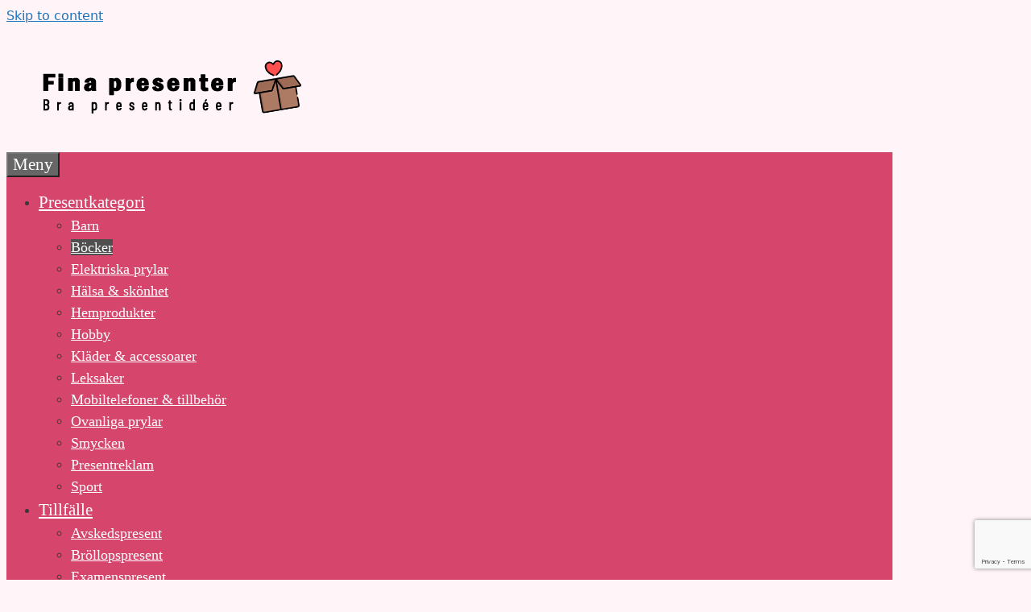

--- FILE ---
content_type: text/html; charset=UTF-8
request_url: https://finapresenter.info/pedagogiska-leksaker-de-basta-pedagogiska-leksakerna/
body_size: 24163
content:
<!DOCTYPE html>
<html lang="en-US">
<head>
	<meta charset="UTF-8">
	<meta name='robots' content='index, follow, max-image-preview:large, max-snippet:-1, max-video-preview:-1' />
<meta name="viewport" content="width=device-width, initial-scale=1">
	<!-- This site is optimized with the Yoast SEO plugin v25.6 - https://yoast.com/wordpress/plugins/seo/ -->
	<title>Pedagogiska leksaker – De bästa pedagogiska leksakerna - Fina presenter</title>
	<link rel="canonical" href="https://finapresenter.info/pedagogiska-leksaker-de-basta-pedagogiska-leksakerna/" />
	<meta property="og:locale" content="en_US" />
	<meta property="og:type" content="article" />
	<meta property="og:title" content="Pedagogiska leksaker – De bästa pedagogiska leksakerna - Fina presenter" />
	<meta property="og:description" content="Med pedagogiska leksaker ger du inte bara en rolig present utan också utveckling och hälsa. Det finns utbildande leksaker för alla åldrar ... Läs mer" />
	<meta property="og:url" content="https://finapresenter.info/pedagogiska-leksaker-de-basta-pedagogiska-leksakerna/" />
	<meta property="og:site_name" content="Fina presenter" />
	<meta property="article:published_time" content="2019-11-14T14:14:34+00:00" />
	<meta property="article:modified_time" content="2023-01-06T11:48:01+00:00" />
	<meta property="og:image" content="https://finapresenter.info/wp-content/uploads/Unorganized/pedagogiska-leksaker-1.jpg" />
	<meta property="og:image:width" content="1200" />
	<meta property="og:image:height" content="800" />
	<meta property="og:image:type" content="image/jpeg" />
	<meta name="author" content="loyal" />
	<meta name="twitter:card" content="summary_large_image" />
	<meta name="twitter:label1" content="Written by" />
	<meta name="twitter:data1" content="loyal" />
	<meta name="twitter:label2" content="Est. reading time" />
	<meta name="twitter:data2" content="10 minutes" />
	<script type="application/ld+json" class="yoast-schema-graph">{"@context":"https://schema.org","@graph":[{"@type":"Article","@id":"https://finapresenter.info/pedagogiska-leksaker-de-basta-pedagogiska-leksakerna/#article","isPartOf":{"@id":"https://finapresenter.info/pedagogiska-leksaker-de-basta-pedagogiska-leksakerna/"},"author":{"name":"loyal","@id":"https://finapresenter.info/#/schema/person/f6d6b1e7a9fa746ed3b6edbfae68eac9"},"headline":"Pedagogiska leksaker – De bästa pedagogiska leksakerna","datePublished":"2019-11-14T14:14:34+00:00","dateModified":"2023-01-06T11:48:01+00:00","mainEntityOfPage":{"@id":"https://finapresenter.info/pedagogiska-leksaker-de-basta-pedagogiska-leksakerna/"},"wordCount":2441,"publisher":{"@id":"https://finapresenter.info/#organization"},"image":{"@id":"https://finapresenter.info/pedagogiska-leksaker-de-basta-pedagogiska-leksakerna/#primaryimage"},"thumbnailUrl":"https://finapresenter.info/wp-content/uploads/Unorganized/pedagogiska-leksaker-1.jpg","articleSection":["Böcker","Födelsedagspresent","Presenter till bebisar","Presenter till flickor 3-11 år"],"inLanguage":"en-US"},{"@type":"WebPage","@id":"https://finapresenter.info/pedagogiska-leksaker-de-basta-pedagogiska-leksakerna/","url":"https://finapresenter.info/pedagogiska-leksaker-de-basta-pedagogiska-leksakerna/","name":"Pedagogiska leksaker – De bästa pedagogiska leksakerna - Fina presenter","isPartOf":{"@id":"https://finapresenter.info/#website"},"primaryImageOfPage":{"@id":"https://finapresenter.info/pedagogiska-leksaker-de-basta-pedagogiska-leksakerna/#primaryimage"},"image":{"@id":"https://finapresenter.info/pedagogiska-leksaker-de-basta-pedagogiska-leksakerna/#primaryimage"},"thumbnailUrl":"https://finapresenter.info/wp-content/uploads/Unorganized/pedagogiska-leksaker-1.jpg","datePublished":"2019-11-14T14:14:34+00:00","dateModified":"2023-01-06T11:48:01+00:00","breadcrumb":{"@id":"https://finapresenter.info/pedagogiska-leksaker-de-basta-pedagogiska-leksakerna/#breadcrumb"},"inLanguage":"en-US","potentialAction":[{"@type":"ReadAction","target":["https://finapresenter.info/pedagogiska-leksaker-de-basta-pedagogiska-leksakerna/"]}]},{"@type":"ImageObject","inLanguage":"en-US","@id":"https://finapresenter.info/pedagogiska-leksaker-de-basta-pedagogiska-leksakerna/#primaryimage","url":"https://finapresenter.info/wp-content/uploads/Unorganized/pedagogiska-leksaker-1.jpg","contentUrl":"https://finapresenter.info/wp-content/uploads/Unorganized/pedagogiska-leksaker-1.jpg","width":1200,"height":800},{"@type":"BreadcrumbList","@id":"https://finapresenter.info/pedagogiska-leksaker-de-basta-pedagogiska-leksakerna/#breadcrumb","itemListElement":[{"@type":"ListItem","position":1,"name":"Home","item":"https://finapresenter.info/"},{"@type":"ListItem","position":2,"name":"Pedagogiska leksaker – De bästa pedagogiska leksakerna"}]},{"@type":"WebSite","@id":"https://finapresenter.info/#website","url":"https://finapresenter.info/","name":"Fina presenter","description":"","publisher":{"@id":"https://finapresenter.info/#organization"},"potentialAction":[{"@type":"SearchAction","target":{"@type":"EntryPoint","urlTemplate":"https://finapresenter.info/?s={search_term_string}"},"query-input":{"@type":"PropertyValueSpecification","valueRequired":true,"valueName":"search_term_string"}}],"inLanguage":"en-US"},{"@type":"Organization","@id":"https://finapresenter.info/#organization","name":"Fina presenter","url":"https://finapresenter.info/","logo":{"@type":"ImageObject","inLanguage":"en-US","@id":"https://finapresenter.info/#/schema/logo/image/","url":"https://finapresenter.info/wp-content/uploads/finapresenter.png","contentUrl":"https://finapresenter.info/wp-content/uploads/finapresenter.png","width":332,"height":70,"caption":"Fina presenter"},"image":{"@id":"https://finapresenter.info/#/schema/logo/image/"}},{"@type":"Person","@id":"https://finapresenter.info/#/schema/person/f6d6b1e7a9fa746ed3b6edbfae68eac9","name":"loyal","image":{"@type":"ImageObject","inLanguage":"en-US","@id":"https://finapresenter.info/#/schema/person/image/","url":"https://secure.gravatar.com/avatar/cdbfabe5a2cbcd9f8b9852a639530eac?s=96&d=mm&r=g","contentUrl":"https://secure.gravatar.com/avatar/cdbfabe5a2cbcd9f8b9852a639530eac?s=96&d=mm&r=g","caption":"loyal"}}]}</script>
	<!-- / Yoast SEO plugin. -->


<link rel="alternate" type="application/rss+xml" title="Fina presenter &raquo; Feed" href="https://finapresenter.info/feed/" />
<script>
window._wpemojiSettings = {"baseUrl":"https:\/\/s.w.org\/images\/core\/emoji\/15.0.3\/72x72\/","ext":".png","svgUrl":"https:\/\/s.w.org\/images\/core\/emoji\/15.0.3\/svg\/","svgExt":".svg","source":{"concatemoji":"https:\/\/finapresenter.info\/wp-includes\/js\/wp-emoji-release.min.js?ver=d280c7eeda11b2c6a422bcb8032e231e"}};
/*! This file is auto-generated */
!function(i,n){var o,s,e;function c(e){try{var t={supportTests:e,timestamp:(new Date).valueOf()};sessionStorage.setItem(o,JSON.stringify(t))}catch(e){}}function p(e,t,n){e.clearRect(0,0,e.canvas.width,e.canvas.height),e.fillText(t,0,0);var t=new Uint32Array(e.getImageData(0,0,e.canvas.width,e.canvas.height).data),r=(e.clearRect(0,0,e.canvas.width,e.canvas.height),e.fillText(n,0,0),new Uint32Array(e.getImageData(0,0,e.canvas.width,e.canvas.height).data));return t.every(function(e,t){return e===r[t]})}function u(e,t,n){switch(t){case"flag":return n(e,"\ud83c\udff3\ufe0f\u200d\u26a7\ufe0f","\ud83c\udff3\ufe0f\u200b\u26a7\ufe0f")?!1:!n(e,"\ud83c\uddfa\ud83c\uddf3","\ud83c\uddfa\u200b\ud83c\uddf3")&&!n(e,"\ud83c\udff4\udb40\udc67\udb40\udc62\udb40\udc65\udb40\udc6e\udb40\udc67\udb40\udc7f","\ud83c\udff4\u200b\udb40\udc67\u200b\udb40\udc62\u200b\udb40\udc65\u200b\udb40\udc6e\u200b\udb40\udc67\u200b\udb40\udc7f");case"emoji":return!n(e,"\ud83d\udc26\u200d\u2b1b","\ud83d\udc26\u200b\u2b1b")}return!1}function f(e,t,n){var r="undefined"!=typeof WorkerGlobalScope&&self instanceof WorkerGlobalScope?new OffscreenCanvas(300,150):i.createElement("canvas"),a=r.getContext("2d",{willReadFrequently:!0}),o=(a.textBaseline="top",a.font="600 32px Arial",{});return e.forEach(function(e){o[e]=t(a,e,n)}),o}function t(e){var t=i.createElement("script");t.src=e,t.defer=!0,i.head.appendChild(t)}"undefined"!=typeof Promise&&(o="wpEmojiSettingsSupports",s=["flag","emoji"],n.supports={everything:!0,everythingExceptFlag:!0},e=new Promise(function(e){i.addEventListener("DOMContentLoaded",e,{once:!0})}),new Promise(function(t){var n=function(){try{var e=JSON.parse(sessionStorage.getItem(o));if("object"==typeof e&&"number"==typeof e.timestamp&&(new Date).valueOf()<e.timestamp+604800&&"object"==typeof e.supportTests)return e.supportTests}catch(e){}return null}();if(!n){if("undefined"!=typeof Worker&&"undefined"!=typeof OffscreenCanvas&&"undefined"!=typeof URL&&URL.createObjectURL&&"undefined"!=typeof Blob)try{var e="postMessage("+f.toString()+"("+[JSON.stringify(s),u.toString(),p.toString()].join(",")+"));",r=new Blob([e],{type:"text/javascript"}),a=new Worker(URL.createObjectURL(r),{name:"wpTestEmojiSupports"});return void(a.onmessage=function(e){c(n=e.data),a.terminate(),t(n)})}catch(e){}c(n=f(s,u,p))}t(n)}).then(function(e){for(var t in e)n.supports[t]=e[t],n.supports.everything=n.supports.everything&&n.supports[t],"flag"!==t&&(n.supports.everythingExceptFlag=n.supports.everythingExceptFlag&&n.supports[t]);n.supports.everythingExceptFlag=n.supports.everythingExceptFlag&&!n.supports.flag,n.DOMReady=!1,n.readyCallback=function(){n.DOMReady=!0}}).then(function(){return e}).then(function(){var e;n.supports.everything||(n.readyCallback(),(e=n.source||{}).concatemoji?t(e.concatemoji):e.wpemoji&&e.twemoji&&(t(e.twemoji),t(e.wpemoji)))}))}((window,document),window._wpemojiSettings);
</script>
<style id='wp-emoji-styles-inline-css'>

	img.wp-smiley, img.emoji {
		display: inline !important;
		border: none !important;
		box-shadow: none !important;
		height: 1em !important;
		width: 1em !important;
		margin: 0 0.07em !important;
		vertical-align: -0.1em !important;
		background: none !important;
		padding: 0 !important;
	}
</style>
<link rel='stylesheet' id='jet-engine-frontend-css' href='https://finapresenter.info/wp-content/plugins/jet-engine/assets/css/frontend.css?ver=3.5.6' media='all' />
<style id='classic-theme-styles-inline-css'>
/*! This file is auto-generated */
.wp-block-button__link{color:#fff;background-color:#32373c;border-radius:9999px;box-shadow:none;text-decoration:none;padding:calc(.667em + 2px) calc(1.333em + 2px);font-size:1.125em}.wp-block-file__button{background:#32373c;color:#fff;text-decoration:none}
</style>
<style id='global-styles-inline-css'>
:root{--wp--preset--aspect-ratio--square: 1;--wp--preset--aspect-ratio--4-3: 4/3;--wp--preset--aspect-ratio--3-4: 3/4;--wp--preset--aspect-ratio--3-2: 3/2;--wp--preset--aspect-ratio--2-3: 2/3;--wp--preset--aspect-ratio--16-9: 16/9;--wp--preset--aspect-ratio--9-16: 9/16;--wp--preset--color--black: #000000;--wp--preset--color--cyan-bluish-gray: #abb8c3;--wp--preset--color--white: #ffffff;--wp--preset--color--pale-pink: #f78da7;--wp--preset--color--vivid-red: #cf2e2e;--wp--preset--color--luminous-vivid-orange: #ff6900;--wp--preset--color--luminous-vivid-amber: #fcb900;--wp--preset--color--light-green-cyan: #7bdcb5;--wp--preset--color--vivid-green-cyan: #00d084;--wp--preset--color--pale-cyan-blue: #8ed1fc;--wp--preset--color--vivid-cyan-blue: #0693e3;--wp--preset--color--vivid-purple: #9b51e0;--wp--preset--color--contrast: var(--contrast);--wp--preset--color--contrast-2: var(--contrast-2);--wp--preset--color--contrast-3: var(--contrast-3);--wp--preset--color--base: var(--base);--wp--preset--color--base-2: var(--base-2);--wp--preset--color--base-3: var(--base-3);--wp--preset--color--accent: var(--accent);--wp--preset--gradient--vivid-cyan-blue-to-vivid-purple: linear-gradient(135deg,rgba(6,147,227,1) 0%,rgb(155,81,224) 100%);--wp--preset--gradient--light-green-cyan-to-vivid-green-cyan: linear-gradient(135deg,rgb(122,220,180) 0%,rgb(0,208,130) 100%);--wp--preset--gradient--luminous-vivid-amber-to-luminous-vivid-orange: linear-gradient(135deg,rgba(252,185,0,1) 0%,rgba(255,105,0,1) 100%);--wp--preset--gradient--luminous-vivid-orange-to-vivid-red: linear-gradient(135deg,rgba(255,105,0,1) 0%,rgb(207,46,46) 100%);--wp--preset--gradient--very-light-gray-to-cyan-bluish-gray: linear-gradient(135deg,rgb(238,238,238) 0%,rgb(169,184,195) 100%);--wp--preset--gradient--cool-to-warm-spectrum: linear-gradient(135deg,rgb(74,234,220) 0%,rgb(151,120,209) 20%,rgb(207,42,186) 40%,rgb(238,44,130) 60%,rgb(251,105,98) 80%,rgb(254,248,76) 100%);--wp--preset--gradient--blush-light-purple: linear-gradient(135deg,rgb(255,206,236) 0%,rgb(152,150,240) 100%);--wp--preset--gradient--blush-bordeaux: linear-gradient(135deg,rgb(254,205,165) 0%,rgb(254,45,45) 50%,rgb(107,0,62) 100%);--wp--preset--gradient--luminous-dusk: linear-gradient(135deg,rgb(255,203,112) 0%,rgb(199,81,192) 50%,rgb(65,88,208) 100%);--wp--preset--gradient--pale-ocean: linear-gradient(135deg,rgb(255,245,203) 0%,rgb(182,227,212) 50%,rgb(51,167,181) 100%);--wp--preset--gradient--electric-grass: linear-gradient(135deg,rgb(202,248,128) 0%,rgb(113,206,126) 100%);--wp--preset--gradient--midnight: linear-gradient(135deg,rgb(2,3,129) 0%,rgb(40,116,252) 100%);--wp--preset--font-size--small: 13px;--wp--preset--font-size--medium: 20px;--wp--preset--font-size--large: 36px;--wp--preset--font-size--x-large: 42px;--wp--preset--spacing--20: 0.44rem;--wp--preset--spacing--30: 0.67rem;--wp--preset--spacing--40: 1rem;--wp--preset--spacing--50: 1.5rem;--wp--preset--spacing--60: 2.25rem;--wp--preset--spacing--70: 3.38rem;--wp--preset--spacing--80: 5.06rem;--wp--preset--shadow--natural: 6px 6px 9px rgba(0, 0, 0, 0.2);--wp--preset--shadow--deep: 12px 12px 50px rgba(0, 0, 0, 0.4);--wp--preset--shadow--sharp: 6px 6px 0px rgba(0, 0, 0, 0.2);--wp--preset--shadow--outlined: 6px 6px 0px -3px rgba(255, 255, 255, 1), 6px 6px rgba(0, 0, 0, 1);--wp--preset--shadow--crisp: 6px 6px 0px rgba(0, 0, 0, 1);}:where(.is-layout-flex){gap: 0.5em;}:where(.is-layout-grid){gap: 0.5em;}body .is-layout-flex{display: flex;}.is-layout-flex{flex-wrap: wrap;align-items: center;}.is-layout-flex > :is(*, div){margin: 0;}body .is-layout-grid{display: grid;}.is-layout-grid > :is(*, div){margin: 0;}:where(.wp-block-columns.is-layout-flex){gap: 2em;}:where(.wp-block-columns.is-layout-grid){gap: 2em;}:where(.wp-block-post-template.is-layout-flex){gap: 1.25em;}:where(.wp-block-post-template.is-layout-grid){gap: 1.25em;}.has-black-color{color: var(--wp--preset--color--black) !important;}.has-cyan-bluish-gray-color{color: var(--wp--preset--color--cyan-bluish-gray) !important;}.has-white-color{color: var(--wp--preset--color--white) !important;}.has-pale-pink-color{color: var(--wp--preset--color--pale-pink) !important;}.has-vivid-red-color{color: var(--wp--preset--color--vivid-red) !important;}.has-luminous-vivid-orange-color{color: var(--wp--preset--color--luminous-vivid-orange) !important;}.has-luminous-vivid-amber-color{color: var(--wp--preset--color--luminous-vivid-amber) !important;}.has-light-green-cyan-color{color: var(--wp--preset--color--light-green-cyan) !important;}.has-vivid-green-cyan-color{color: var(--wp--preset--color--vivid-green-cyan) !important;}.has-pale-cyan-blue-color{color: var(--wp--preset--color--pale-cyan-blue) !important;}.has-vivid-cyan-blue-color{color: var(--wp--preset--color--vivid-cyan-blue) !important;}.has-vivid-purple-color{color: var(--wp--preset--color--vivid-purple) !important;}.has-black-background-color{background-color: var(--wp--preset--color--black) !important;}.has-cyan-bluish-gray-background-color{background-color: var(--wp--preset--color--cyan-bluish-gray) !important;}.has-white-background-color{background-color: var(--wp--preset--color--white) !important;}.has-pale-pink-background-color{background-color: var(--wp--preset--color--pale-pink) !important;}.has-vivid-red-background-color{background-color: var(--wp--preset--color--vivid-red) !important;}.has-luminous-vivid-orange-background-color{background-color: var(--wp--preset--color--luminous-vivid-orange) !important;}.has-luminous-vivid-amber-background-color{background-color: var(--wp--preset--color--luminous-vivid-amber) !important;}.has-light-green-cyan-background-color{background-color: var(--wp--preset--color--light-green-cyan) !important;}.has-vivid-green-cyan-background-color{background-color: var(--wp--preset--color--vivid-green-cyan) !important;}.has-pale-cyan-blue-background-color{background-color: var(--wp--preset--color--pale-cyan-blue) !important;}.has-vivid-cyan-blue-background-color{background-color: var(--wp--preset--color--vivid-cyan-blue) !important;}.has-vivid-purple-background-color{background-color: var(--wp--preset--color--vivid-purple) !important;}.has-black-border-color{border-color: var(--wp--preset--color--black) !important;}.has-cyan-bluish-gray-border-color{border-color: var(--wp--preset--color--cyan-bluish-gray) !important;}.has-white-border-color{border-color: var(--wp--preset--color--white) !important;}.has-pale-pink-border-color{border-color: var(--wp--preset--color--pale-pink) !important;}.has-vivid-red-border-color{border-color: var(--wp--preset--color--vivid-red) !important;}.has-luminous-vivid-orange-border-color{border-color: var(--wp--preset--color--luminous-vivid-orange) !important;}.has-luminous-vivid-amber-border-color{border-color: var(--wp--preset--color--luminous-vivid-amber) !important;}.has-light-green-cyan-border-color{border-color: var(--wp--preset--color--light-green-cyan) !important;}.has-vivid-green-cyan-border-color{border-color: var(--wp--preset--color--vivid-green-cyan) !important;}.has-pale-cyan-blue-border-color{border-color: var(--wp--preset--color--pale-cyan-blue) !important;}.has-vivid-cyan-blue-border-color{border-color: var(--wp--preset--color--vivid-cyan-blue) !important;}.has-vivid-purple-border-color{border-color: var(--wp--preset--color--vivid-purple) !important;}.has-vivid-cyan-blue-to-vivid-purple-gradient-background{background: var(--wp--preset--gradient--vivid-cyan-blue-to-vivid-purple) !important;}.has-light-green-cyan-to-vivid-green-cyan-gradient-background{background: var(--wp--preset--gradient--light-green-cyan-to-vivid-green-cyan) !important;}.has-luminous-vivid-amber-to-luminous-vivid-orange-gradient-background{background: var(--wp--preset--gradient--luminous-vivid-amber-to-luminous-vivid-orange) !important;}.has-luminous-vivid-orange-to-vivid-red-gradient-background{background: var(--wp--preset--gradient--luminous-vivid-orange-to-vivid-red) !important;}.has-very-light-gray-to-cyan-bluish-gray-gradient-background{background: var(--wp--preset--gradient--very-light-gray-to-cyan-bluish-gray) !important;}.has-cool-to-warm-spectrum-gradient-background{background: var(--wp--preset--gradient--cool-to-warm-spectrum) !important;}.has-blush-light-purple-gradient-background{background: var(--wp--preset--gradient--blush-light-purple) !important;}.has-blush-bordeaux-gradient-background{background: var(--wp--preset--gradient--blush-bordeaux) !important;}.has-luminous-dusk-gradient-background{background: var(--wp--preset--gradient--luminous-dusk) !important;}.has-pale-ocean-gradient-background{background: var(--wp--preset--gradient--pale-ocean) !important;}.has-electric-grass-gradient-background{background: var(--wp--preset--gradient--electric-grass) !important;}.has-midnight-gradient-background{background: var(--wp--preset--gradient--midnight) !important;}.has-small-font-size{font-size: var(--wp--preset--font-size--small) !important;}.has-medium-font-size{font-size: var(--wp--preset--font-size--medium) !important;}.has-large-font-size{font-size: var(--wp--preset--font-size--large) !important;}.has-x-large-font-size{font-size: var(--wp--preset--font-size--x-large) !important;}
:where(.wp-block-post-template.is-layout-flex){gap: 1.25em;}:where(.wp-block-post-template.is-layout-grid){gap: 1.25em;}
:where(.wp-block-columns.is-layout-flex){gap: 2em;}:where(.wp-block-columns.is-layout-grid){gap: 2em;}
:root :where(.wp-block-pullquote){font-size: 1.5em;line-height: 1.6;}
</style>
<link rel='stylesheet' id='contact-form-7-css' href='https://finapresenter.info/wp-content/plugins/contact-form-7/includes/css/styles.css?ver=6.0.6' media='all' />
<link rel='stylesheet' id='dashicons-css' href='https://finapresenter.info/wp-includes/css/dashicons.min.css?ver=d280c7eeda11b2c6a422bcb8032e231e' media='all' />
<link rel='stylesheet' id='generate-style-grid-css' href='https://finapresenter.info/wp-content/themes/generatepress/assets/css/unsemantic-grid.min.css?ver=3.6.1' media='all' />
<link rel='stylesheet' id='generate-style-css' href='https://finapresenter.info/wp-content/themes/generatepress/assets/css/style.min.css?ver=3.6.1' media='all' />
<style id='generate-style-inline-css'>
body{background-color:#fff4f7;color:#3a3a3a;}a{color:#1e73be;}a:hover, a:focus, a:active{color:#000000;}body .grid-container{max-width:1100px;}.wp-block-group__inner-container{max-width:1100px;margin-left:auto;margin-right:auto;}:root{--contrast:#222222;--contrast-2:#575760;--contrast-3:#b2b2be;--base:#f0f0f0;--base-2:#f7f8f9;--base-3:#ffffff;--accent:#1e73be;}:root .has-contrast-color{color:var(--contrast);}:root .has-contrast-background-color{background-color:var(--contrast);}:root .has-contrast-2-color{color:var(--contrast-2);}:root .has-contrast-2-background-color{background-color:var(--contrast-2);}:root .has-contrast-3-color{color:var(--contrast-3);}:root .has-contrast-3-background-color{background-color:var(--contrast-3);}:root .has-base-color{color:var(--base);}:root .has-base-background-color{background-color:var(--base);}:root .has-base-2-color{color:var(--base-2);}:root .has-base-2-background-color{background-color:var(--base-2);}:root .has-base-3-color{color:var(--base-3);}:root .has-base-3-background-color{background-color:var(--base-3);}:root .has-accent-color{color:var(--accent);}:root .has-accent-background-color{background-color:var(--accent);}body, button, input, select, textarea{font-family:-apple-system, system-ui, BlinkMacSystemFont, "Segoe UI", Helvetica, Arial, sans-serif, "Apple Color Emoji", "Segoe UI Emoji", "Segoe UI Symbol";}body{line-height:1.5;}.entry-content > [class*="wp-block-"]:not(:last-child):not(.wp-block-heading){margin-bottom:1.5em;}.main-title{font-size:45px;}.main-navigation a, .menu-toggle{font-family:"Comic Sans MS";font-size:21px;}.main-navigation .main-nav ul ul li a{font-size:18px;}.sidebar .widget, .footer-widgets .widget{font-size:17px;}h1{font-weight:300;font-size:40px;}h2{font-weight:300;font-size:30px;}h3{font-size:20px;}h4{font-size:inherit;}h5{font-size:inherit;}@media (max-width:768px){.main-title{font-size:30px;}h1{font-size:30px;}h2{font-size:25px;}}.top-bar{background-color:#636363;color:#ffffff;}.top-bar a{color:#ffffff;}.top-bar a:hover{color:#303030;}.site-header{background-color:#fff4f7;color:#3a3a3a;}.site-header a{color:#3a3a3a;}.main-title a,.main-title a:hover{color:#3a3a3a;}.site-description{color:#757575;}.main-navigation,.main-navigation ul ul{background-color:#d6466c;}.main-navigation .main-nav ul li a, .main-navigation .menu-toggle, .main-navigation .menu-bar-items{color:#ffffff;}.main-navigation .main-nav ul li:not([class*="current-menu-"]):hover > a, .main-navigation .main-nav ul li:not([class*="current-menu-"]):focus > a, .main-navigation .main-nav ul li.sfHover:not([class*="current-menu-"]) > a, .main-navigation .menu-bar-item:hover > a, .main-navigation .menu-bar-item.sfHover > a{color:#ffffff;background-color:#0a0002;}button.menu-toggle:hover,button.menu-toggle:focus,.main-navigation .mobile-bar-items a,.main-navigation .mobile-bar-items a:hover,.main-navigation .mobile-bar-items a:focus{color:#ffffff;}.main-navigation .main-nav ul li[class*="current-menu-"] > a{color:#ffffff;background-color:#d6466c;}.navigation-search input[type="search"],.navigation-search input[type="search"]:active, .navigation-search input[type="search"]:focus, .main-navigation .main-nav ul li.search-item.active > a, .main-navigation .menu-bar-items .search-item.active > a{color:#ffffff;background-color:#0a0002;}.main-navigation ul ul{background-color:#d6466c;}.main-navigation .main-nav ul ul li a{color:#ffffff;}.main-navigation .main-nav ul ul li:not([class*="current-menu-"]):hover > a,.main-navigation .main-nav ul ul li:not([class*="current-menu-"]):focus > a, .main-navigation .main-nav ul ul li.sfHover:not([class*="current-menu-"]) > a{color:#ffffff;background-color:rgba(28,168,3,0.91);}.main-navigation .main-nav ul ul li[class*="current-menu-"] > a{color:#ffffff;background-color:#4f4f4f;}.separate-containers .inside-article, .separate-containers .comments-area, .separate-containers .page-header, .one-container .container, .separate-containers .paging-navigation, .inside-page-header{background-color:#fff4f7;}.inside-article a,.paging-navigation a,.comments-area a,.page-header a{color:#991047;}.entry-meta{color:#595959;}.entry-meta a{color:#595959;}.entry-meta a:hover{color:#1e73be;}.sidebar .widget{color:#ffffff;background-color:rgba(249,214,224,0.81);}.sidebar .widget a{color:#822a47;}.sidebar .widget .widget-title{color:#000000;}.footer-widgets{background-color:#ffffff;}.footer-widgets .widget-title{color:#000000;}.site-info{color:#ffffff;background-color:#222222;}.site-info a{color:#ffffff;}.site-info a:hover{color:#606060;}.footer-bar .widget_nav_menu .current-menu-item a{color:#606060;}input[type="text"],input[type="email"],input[type="url"],input[type="password"],input[type="search"],input[type="tel"],input[type="number"],textarea,select{color:#666666;background-color:#fafafa;border-color:#cccccc;}input[type="text"]:focus,input[type="email"]:focus,input[type="url"]:focus,input[type="password"]:focus,input[type="search"]:focus,input[type="tel"]:focus,input[type="number"]:focus,textarea:focus,select:focus{color:#666666;background-color:#ffffff;border-color:#bfbfbf;}button,html input[type="button"],input[type="reset"],input[type="submit"],a.button,a.wp-block-button__link:not(.has-background){color:#ffffff;background-color:#666666;}button:hover,html input[type="button"]:hover,input[type="reset"]:hover,input[type="submit"]:hover,a.button:hover,button:focus,html input[type="button"]:focus,input[type="reset"]:focus,input[type="submit"]:focus,a.button:focus,a.wp-block-button__link:not(.has-background):active,a.wp-block-button__link:not(.has-background):focus,a.wp-block-button__link:not(.has-background):hover{color:#ffffff;background-color:#3f3f3f;}a.generate-back-to-top{background-color:rgba( 0,0,0,0.4 );color:#ffffff;}a.generate-back-to-top:hover,a.generate-back-to-top:focus{background-color:rgba( 0,0,0,0.6 );color:#ffffff;}:root{--gp-search-modal-bg-color:var(--base-3);--gp-search-modal-text-color:var(--contrast);--gp-search-modal-overlay-bg-color:rgba(0,0,0,0.2);}@media (max-width: 768px){.main-navigation .menu-bar-item:hover > a, .main-navigation .menu-bar-item.sfHover > a{background:none;color:#ffffff;}}.inside-top-bar{padding:10px;}.inside-header{padding:40px;}.site-main .wp-block-group__inner-container{padding:40px;}.entry-content .alignwide, body:not(.no-sidebar) .entry-content .alignfull{margin-left:-40px;width:calc(100% + 80px);max-width:calc(100% + 80px);}.separate-containers .widget, .separate-containers .site-main > *, .separate-containers .page-header, .widget-area .main-navigation{margin-bottom:26px;}.separate-containers .site-main{margin:26px;}.both-right.separate-containers .inside-left-sidebar{margin-right:13px;}.both-right.separate-containers .inside-right-sidebar{margin-left:13px;}.both-left.separate-containers .inside-left-sidebar{margin-right:13px;}.both-left.separate-containers .inside-right-sidebar{margin-left:13px;}.separate-containers .page-header-image, .separate-containers .page-header-contained, .separate-containers .page-header-image-single, .separate-containers .page-header-content-single{margin-top:26px;}.separate-containers .inside-right-sidebar, .separate-containers .inside-left-sidebar{margin-top:26px;margin-bottom:26px;}.main-navigation ul ul{width:354px;}.rtl .menu-item-has-children .dropdown-menu-toggle{padding-left:20px;}.rtl .main-navigation .main-nav ul li.menu-item-has-children > a{padding-right:20px;}.widget-area .widget{padding:26px;}.site-info{padding:20px;}@media (max-width:768px){.separate-containers .inside-article, .separate-containers .comments-area, .separate-containers .page-header, .separate-containers .paging-navigation, .one-container .site-content, .inside-page-header{padding:30px;}.site-main .wp-block-group__inner-container{padding:30px;}.site-info{padding-right:10px;padding-left:10px;}.entry-content .alignwide, body:not(.no-sidebar) .entry-content .alignfull{margin-left:-30px;width:calc(100% + 60px);max-width:calc(100% + 60px);}}/* End cached CSS */@media (max-width: 768px){.main-navigation .menu-toggle,.main-navigation .mobile-bar-items,.sidebar-nav-mobile:not(#sticky-placeholder){display:block;}.main-navigation ul,.gen-sidebar-nav{display:none;}[class*="nav-float-"] .site-header .inside-header > *{float:none;clear:both;}}
.dynamic-author-image-rounded{border-radius:100%;}.dynamic-featured-image, .dynamic-author-image{vertical-align:middle;}.one-container.blog .dynamic-content-template:not(:last-child), .one-container.archive .dynamic-content-template:not(:last-child){padding-bottom:0px;}.dynamic-entry-excerpt > p:last-child{margin-bottom:0px;}
.main-navigation .main-nav ul li a,.menu-toggle,.main-navigation .mobile-bar-items a{transition: line-height 300ms ease}.main-navigation.toggled .main-nav > ul{background-color: #d6466c}
</style>
<link rel='stylesheet' id='generate-mobile-style-css' href='https://finapresenter.info/wp-content/themes/generatepress/assets/css/mobile.min.css?ver=3.6.1' media='all' />
<link rel='stylesheet' id='generate-font-icons-css' href='https://finapresenter.info/wp-content/themes/generatepress/assets/css/components/font-icons.min.css?ver=3.6.1' media='all' />
<link rel='stylesheet' id='jet-popup-frontend-css' href='https://finapresenter.info/wp-content/plugins/jet-popup/assets/css/jet-popup-frontend.css?ver=2.0.6' media='all' />
<link rel='stylesheet' id='elementor-icons-css' href='https://finapresenter.info/wp-content/plugins/elementor/assets/lib/eicons/css/elementor-icons.min.css?ver=5.31.0' media='all' />
<link rel='stylesheet' id='elementor-frontend-css' href='https://finapresenter.info/wp-content/plugins/elementor/assets/css/frontend.min.css?ver=3.24.4' media='all' />
<link rel='stylesheet' id='swiper-css' href='https://finapresenter.info/wp-content/plugins/elementor/assets/lib/swiper/v8/css/swiper.min.css?ver=8.4.5' media='all' />
<link rel='stylesheet' id='e-swiper-css' href='https://finapresenter.info/wp-content/plugins/elementor/assets/css/conditionals/e-swiper.min.css?ver=3.24.4' media='all' />
<link rel='stylesheet' id='elementor-post-2872-css' href='https://finapresenter.info/wp-content/uploads/elementor/css/post-2872.css?ver=1727605429' media='all' />
<link rel='stylesheet' id='elementor-pro-css' href='https://finapresenter.info/wp-content/plugins/elementor-pro/assets/css/frontend.min.css?ver=3.24.2' media='all' />
<link rel='stylesheet' id='font-awesome-5-all-css' href='https://finapresenter.info/wp-content/plugins/elementor/assets/lib/font-awesome/css/all.min.css?ver=3.24.4' media='all' />
<link rel='stylesheet' id='font-awesome-4-shim-css' href='https://finapresenter.info/wp-content/plugins/elementor/assets/lib/font-awesome/css/v4-shims.min.css?ver=3.24.4' media='all' />
<link rel='stylesheet' id='elementor-global-css' href='https://finapresenter.info/wp-content/uploads/elementor/css/global.css?ver=1727605429' media='all' />
<link rel='stylesheet' id='widget-text-editor-css' href='https://finapresenter.info/wp-content/plugins/elementor/assets/css/widget-text-editor.min.css?ver=3.24.4' media='all' />
<link rel='stylesheet' id='recent-posts-widget-with-thumbnails-public-style-css' href='https://finapresenter.info/wp-content/plugins/recent-posts-widget-with-thumbnails/public.css?ver=7.1.1' media='all' />
<link rel='stylesheet' id='jquery-lazyloadxt-spinner-css-css' href='//finapresenter.info/wp-content/plugins/a3-lazy-load/assets/css/jquery.lazyloadxt.spinner.css?ver=d280c7eeda11b2c6a422bcb8032e231e' media='all' />
<link rel='stylesheet' id='generate-blog-images-css' href='https://finapresenter.info/wp-content/plugins/gp-premium/blog/functions/css/featured-images.min.css?ver=2.5.0' media='all' />
<link rel='stylesheet' id='generate-sticky-css' href='https://finapresenter.info/wp-content/plugins/gp-premium/menu-plus/functions/css/sticky.min.css?ver=2.5.0' media='all' />
<link rel='stylesheet' id='site-reviews-css' href='https://finapresenter.info/wp-content/plugins/site-reviews/assets/styles/default.css?ver=7.1.1' media='all' />
<style id='site-reviews-inline-css'>
:root{--glsr-star-empty:url(https://finapresenter.info/wp-content/plugins/site-reviews/assets/images/stars/default/star-empty.svg);--glsr-star-error:url(https://finapresenter.info/wp-content/plugins/site-reviews/assets/images/stars/default/star-error.svg);--glsr-star-full:url(https://finapresenter.info/wp-content/plugins/site-reviews/assets/images/stars/default/star-full.svg);--glsr-star-half:url(https://finapresenter.info/wp-content/plugins/site-reviews/assets/images/stars/default/star-half.svg)}

</style>
<link rel='stylesheet' id='wp-add-custom-css-css' href='https://finapresenter.info?display_custom_css=css&#038;ver=d280c7eeda11b2c6a422bcb8032e231e' media='all' />
<link rel='stylesheet' id='google-fonts-1-css' href='https://fonts.googleapis.com/css?family=Roboto%3A100%2C100italic%2C200%2C200italic%2C300%2C300italic%2C400%2C400italic%2C500%2C500italic%2C600%2C600italic%2C700%2C700italic%2C800%2C800italic%2C900%2C900italic%7CRoboto+Slab%3A100%2C100italic%2C200%2C200italic%2C300%2C300italic%2C400%2C400italic%2C500%2C500italic%2C600%2C600italic%2C700%2C700italic%2C800%2C800italic%2C900%2C900italic&#038;display=auto&#038;ver=d280c7eeda11b2c6a422bcb8032e231e' media='all' />
<link rel="preconnect" href="https://fonts.gstatic.com/" crossorigin><script src="https://finapresenter.info/wp-includes/js/jquery/jquery.min.js?ver=3.7.1" id="jquery-core-js"></script>
<script src="https://finapresenter.info/wp-includes/js/jquery/jquery-migrate.min.js?ver=3.4.1" id="jquery-migrate-js"></script>
<script id="jquery-js-after">
jQuery(document).ready(function() {
	jQuery(".8a0a49f00d4335c76f7cca92221dc04d").click(function() {
		jQuery.post(
			"https://finapresenter.info/wp-admin/admin-ajax.php", {
				"action": "quick_adsense_onpost_ad_click",
				"quick_adsense_onpost_ad_index": jQuery(this).attr("data-index"),
				"quick_adsense_nonce": "c18bbb6d1c",
			}, function(response) { }
		);
	});
});
</script>
<script src="https://finapresenter.info/wp-content/plugins/elementor/assets/lib/font-awesome/js/v4-shims.min.js?ver=3.24.4" id="font-awesome-4-shim-js"></script>
<link rel="https://api.w.org/" href="https://finapresenter.info/wp-json/" /><link rel="alternate" title="JSON" type="application/json" href="https://finapresenter.info/wp-json/wp/v2/posts/1950" /><link rel="EditURI" type="application/rsd+xml" title="RSD" href="https://finapresenter.info/xmlrpc.php?rsd" />

<link rel='shortlink' href='https://finapresenter.info/?p=1950' />
<link rel="alternate" title="oEmbed (JSON)" type="application/json+oembed" href="https://finapresenter.info/wp-json/oembed/1.0/embed?url=https%3A%2F%2Ffinapresenter.info%2Fpedagogiska-leksaker-de-basta-pedagogiska-leksakerna%2F" />
<link rel="alternate" title="oEmbed (XML)" type="text/xml+oembed" href="https://finapresenter.info/wp-json/oembed/1.0/embed?url=https%3A%2F%2Ffinapresenter.info%2Fpedagogiska-leksaker-de-basta-pedagogiska-leksakerna%2F&#038;format=xml" />
<!-- breadcrumb Schema optimized by Schema Pro --><script type="application/ld+json">{"@context":"https:\/\/schema.org","@type":"BreadcrumbList","itemListElement":[{"@type":"ListItem","position":1,"item":{"@id":"https:\/\/finapresenter.info\/","name":"Home"}},{"@type":"ListItem","position":2,"item":{"@id":"https:\/\/finapresenter.info\/pedagogiska-leksaker-de-basta-pedagogiska-leksakerna\/","name":"Pedagogiska leksaker \u2013 De b\u00e4sta pedagogiska leksakerna"}}]}</script><!-- / breadcrumb Schema optimized by Schema Pro --><style type='text/css'>.rp4wp-related-posts ul{width:100%;padding:0;margin:0;float:left;}
.rp4wp-related-posts ul>li{list-style:none;padding:0;margin:0;padding-bottom:20px;clear:both;}
.rp4wp-related-posts ul>li>p{margin:0;padding:0;}
.rp4wp-related-post-image{width:35%;padding-bottom:40px;padding-right:25px;-moz-box-sizing:border-box;-webkit-box-sizing:border-box;box-sizing:border-box;float:left;}</style>
<meta name="generator" content="Elementor 3.24.4; features: additional_custom_breakpoints; settings: css_print_method-external, google_font-enabled, font_display-auto">
<!-- Google Tag Manager -->
<script>(function(w,d,s,l,i){w[l]=w[l]||[];w[l].push({'gtm.start':
new Date().getTime(),event:'gtm.js'});var f=d.getElementsByTagName(s)[0],
j=d.createElement(s),dl=l!='dataLayer'?'&l='+l:'';j.async=true;j.src=
'https://www.googletagmanager.com/gtm.js?id='+i+dl;f.parentNode.insertBefore(j,f);
})(window,document,'script','dataLayer','GTM-P893V4H');</script>
<!-- End Google Tag Manager -->
<meta name="verification" content="326e58ec4b533560d8dcbc2784d4486e" />

			<style>
				.e-con.e-parent:nth-of-type(n+4):not(.e-lazyloaded):not(.e-no-lazyload),
				.e-con.e-parent:nth-of-type(n+4):not(.e-lazyloaded):not(.e-no-lazyload) * {
					background-image: none !important;
				}
				@media screen and (max-height: 1024px) {
					.e-con.e-parent:nth-of-type(n+3):not(.e-lazyloaded):not(.e-no-lazyload),
					.e-con.e-parent:nth-of-type(n+3):not(.e-lazyloaded):not(.e-no-lazyload) * {
						background-image: none !important;
					}
				}
				@media screen and (max-height: 640px) {
					.e-con.e-parent:nth-of-type(n+2):not(.e-lazyloaded):not(.e-no-lazyload),
					.e-con.e-parent:nth-of-type(n+2):not(.e-lazyloaded):not(.e-no-lazyload) * {
						background-image: none !important;
					}
				}
			</style>
						<style id="wpsp-style-frontend"></style>
			<link rel="icon" href="https://finapresenter.info/wp-content/uploads/cropped-fina-presenter-32x32.png" sizes="32x32" />
<link rel="icon" href="https://finapresenter.info/wp-content/uploads/cropped-fina-presenter-192x192.png" sizes="192x192" />
<link rel="apple-touch-icon" href="https://finapresenter.info/wp-content/uploads/cropped-fina-presenter-180x180.png" />
<meta name="msapplication-TileImage" content="https://finapresenter.info/wp-content/uploads/cropped-fina-presenter-270x270.png" />
</head>

<body class="post-template-default single single-post postid-1950 single-format-standard wp-custom-logo wp-embed-responsive post-image-above-header post-image-aligned-center sticky-menu-fade sticky-enabled both-sticky-menu wp-schema-pro-2.7.22 right-sidebar nav-below-header separate-containers contained-header active-footer-widgets-0 nav-aligned-center header-aligned-center dropdown-hover featured-image-active elementor-default elementor-kit-2872 elementor-page elementor-page-1950" itemtype="https://schema.org/Blog" itemscope>
	<!-- Google Tag Manager (noscript) -->
<noscript><iframe src="https://www.googletagmanager.com/ns.html?id=GTM-P893V4H"
height="0" width="0" style="display:none;visibility:hidden"></iframe></noscript>
<!-- End Google Tag Manager (noscript) -->
<a class="screen-reader-text skip-link" href="#content" title="Skip to content">Skip to content</a>		<header class="site-header grid-container grid-parent" id="masthead" aria-label="Site"  itemtype="https://schema.org/WPHeader" itemscope>
			<div class="inside-header grid-container grid-parent">
				<div class="site-logo">
					<a href="https://finapresenter.info/" rel="home">
						<img  class="header-image is-logo-image" alt="Fina presenter" src="https://finapresenter.info/wp-content/uploads/finapresenter.png" />
					</a>
				</div>			</div>
		</header>
				<nav class="main-navigation grid-container grid-parent sub-menu-right" id="site-navigation" aria-label="Primary"  itemtype="https://schema.org/SiteNavigationElement" itemscope>
			<div class="inside-navigation grid-container grid-parent">
								<button class="menu-toggle" aria-controls="primary-menu" aria-expanded="false">
					<span class="mobile-menu">Meny</span>				</button>
				<div id="primary-menu" class="main-nav"><ul id="menu-top-menu" class=" menu sf-menu"><li id="menu-item-405" class="menu-item menu-item-type-taxonomy menu-item-object-category current-post-ancestor menu-item-has-children menu-item-405"><a href="https://finapresenter.info/category/presentkategori/">Presentkategori<span role="presentation" class="dropdown-menu-toggle"></span></a>
<ul class="sub-menu">
	<li id="menu-item-406" class="menu-item menu-item-type-taxonomy menu-item-object-category menu-item-406"><a href="https://finapresenter.info/category/presentkategori/barn/">Barn</a></li>
	<li id="menu-item-407" class="menu-item menu-item-type-taxonomy menu-item-object-category current-post-ancestor current-menu-parent current-post-parent menu-item-407"><a href="https://finapresenter.info/category/presentkategori/bocker/">Böcker</a></li>
	<li id="menu-item-408" class="menu-item menu-item-type-taxonomy menu-item-object-category menu-item-408"><a href="https://finapresenter.info/category/presentkategori/elektriska-prylar/">Elektriska prylar</a></li>
	<li id="menu-item-409" class="menu-item menu-item-type-taxonomy menu-item-object-category menu-item-409"><a href="https://finapresenter.info/category/presentkategori/halsa-skonhet/">Hälsa &#038; skönhet</a></li>
	<li id="menu-item-410" class="menu-item menu-item-type-taxonomy menu-item-object-category menu-item-410"><a href="https://finapresenter.info/category/presentkategori/hemprodukter/">Hemprodukter</a></li>
	<li id="menu-item-411" class="menu-item menu-item-type-taxonomy menu-item-object-category menu-item-411"><a href="https://finapresenter.info/category/presentkategori/hobby/">Hobby</a></li>
	<li id="menu-item-412" class="menu-item menu-item-type-taxonomy menu-item-object-category menu-item-412"><a href="https://finapresenter.info/category/presentkategori/klader-accessoarer/">Kläder &#038; accessoarer</a></li>
	<li id="menu-item-413" class="menu-item menu-item-type-taxonomy menu-item-object-category menu-item-413"><a href="https://finapresenter.info/category/presentkategori/leksaker/">Leksaker</a></li>
	<li id="menu-item-414" class="menu-item menu-item-type-taxonomy menu-item-object-category menu-item-414"><a href="https://finapresenter.info/category/presentkategori/mobiltelefoner-tillbehor/">Mobiltelefoner &#038; tillbehör</a></li>
	<li id="menu-item-415" class="menu-item menu-item-type-taxonomy menu-item-object-category menu-item-415"><a href="https://finapresenter.info/category/presentkategori/ovanliga-prylar/">Ovanliga prylar</a></li>
	<li id="menu-item-416" class="menu-item menu-item-type-taxonomy menu-item-object-category menu-item-416"><a href="https://finapresenter.info/category/presentkategori/smycken/">Smycken</a></li>
	<li id="menu-item-594" class="menu-item menu-item-type-taxonomy menu-item-object-category menu-item-594"><a href="https://finapresenter.info/category/presentkategori/presentreklam/">Presentreklam</a></li>
	<li id="menu-item-417" class="menu-item menu-item-type-taxonomy menu-item-object-category menu-item-417"><a href="https://finapresenter.info/category/presentkategori/sport/">Sport</a></li>
</ul>
</li>
<li id="menu-item-418" class="menu-item menu-item-type-taxonomy menu-item-object-category current-post-ancestor menu-item-has-children menu-item-418"><a href="https://finapresenter.info/category/tillfalle/">Tillfälle<span role="presentation" class="dropdown-menu-toggle"></span></a>
<ul class="sub-menu">
	<li id="menu-item-419" class="menu-item menu-item-type-taxonomy menu-item-object-category menu-item-419"><a href="https://finapresenter.info/category/tillfalle/avskedspresent/">Avskedspresent</a></li>
	<li id="menu-item-420" class="menu-item menu-item-type-taxonomy menu-item-object-category menu-item-420"><a href="https://finapresenter.info/category/tillfalle/brollopspresent/">Bröllopspresent</a></li>
	<li id="menu-item-421" class="menu-item menu-item-type-taxonomy menu-item-object-category menu-item-421"><a href="https://finapresenter.info/category/tillfalle/examenspresent/">Examenspresent</a></li>
	<li id="menu-item-422" class="menu-item menu-item-type-taxonomy menu-item-object-category current-post-ancestor current-menu-parent current-post-parent menu-item-422"><a href="https://finapresenter.info/category/tillfalle/fodelsedagspresent/">Födelsedagspresent</a></li>
	<li id="menu-item-423" class="menu-item menu-item-type-taxonomy menu-item-object-category menu-item-423"><a href="https://finapresenter.info/category/tillfalle/forlovningspresent/">Förlovningspresent</a></li>
	<li id="menu-item-429" class="menu-item menu-item-type-taxonomy menu-item-object-category menu-item-429"><a href="https://finapresenter.info/category/inflyttningsfest/">Inflyttningsfest</a></li>
</ul>
</li>
<li id="menu-item-392" class="menu-item menu-item-type-taxonomy menu-item-object-category current-post-ancestor menu-item-has-children menu-item-392"><a href="https://finapresenter.info/category/alder/">Ålder<span role="presentation" class="dropdown-menu-toggle"></span></a>
<ul class="sub-menu">
	<li id="menu-item-393" class="menu-item menu-item-type-taxonomy menu-item-object-category current-post-ancestor current-menu-parent current-post-parent menu-item-393"><a href="https://finapresenter.info/category/alder/presenter-till-bebisar/">Presenter till bebisar</a></li>
	<li id="menu-item-394" class="menu-item menu-item-type-taxonomy menu-item-object-category current-post-ancestor current-menu-parent current-post-parent menu-item-394"><a href="https://finapresenter.info/category/alder/presenter-till-flickor-3-11-ar/">Presenter till flickor 3-11 år</a></li>
	<li id="menu-item-402" class="menu-item menu-item-type-taxonomy menu-item-object-category menu-item-402"><a href="https://finapresenter.info/category/alder/presenter-till-pojkar-3-11-ar/">Presenter till pojkar 3-11 år</a></li>
	<li id="menu-item-395" class="menu-item menu-item-type-taxonomy menu-item-object-category menu-item-395"><a href="https://finapresenter.info/category/alder/presenter-till-killar-12-18-ar/">Presenter till killar 12-18 år</a></li>
	<li id="menu-item-403" class="menu-item menu-item-type-taxonomy menu-item-object-category menu-item-403"><a href="https://finapresenter.info/category/alder/presenter-till-tjejer-12-18-ar/">Presenter till tjejer 12-18 år</a></li>
	<li id="menu-item-396" class="menu-item menu-item-type-taxonomy menu-item-object-category menu-item-396"><a href="https://finapresenter.info/category/alder/presenter-till-kvinnor-19-25-ar/">Presenter till kvinnor 19-25 år</a></li>
	<li id="menu-item-399" class="menu-item menu-item-type-taxonomy menu-item-object-category menu-item-399"><a href="https://finapresenter.info/category/alder/presenter-till-man-19-25-ar/">Presenter till män 19-25 år</a></li>
	<li id="menu-item-1316" class="menu-item menu-item-type-taxonomy menu-item-object-category menu-item-1316"><a href="https://finapresenter.info/category/alder/presenter-till-kvinnor-26-35-ar/">Presenter till kvinnor 26-35 år</a></li>
	<li id="menu-item-1317" class="menu-item menu-item-type-taxonomy menu-item-object-category menu-item-1317"><a href="https://finapresenter.info/category/alder/presenter-till-man-26-35-ar/">Presenter till män 26-35 år</a></li>
	<li id="menu-item-397" class="menu-item menu-item-type-taxonomy menu-item-object-category menu-item-397"><a href="https://finapresenter.info/category/alder/presenter-till-kvinnor-36-55-ar/">Presenter till kvinnor 36-55 år</a></li>
	<li id="menu-item-400" class="menu-item menu-item-type-taxonomy menu-item-object-category menu-item-400"><a href="https://finapresenter.info/category/alder/presenter-till-man-36-55-ar/">Presenter till män 36-55 år</a></li>
	<li id="menu-item-398" class="menu-item menu-item-type-taxonomy menu-item-object-category menu-item-398"><a href="https://finapresenter.info/category/alder/presenter-till-kvinnor-55-och-aldre/">Presenter till kvinnor 55 och äldre</a></li>
	<li id="menu-item-401" class="menu-item menu-item-type-taxonomy menu-item-object-category menu-item-401"><a href="https://finapresenter.info/category/alder/presenter-till-man-55-och-aldre/">Presenter till män 55 och äldre</a></li>
</ul>
</li>
<li id="menu-item-589" class="menu-item menu-item-type-taxonomy menu-item-object-category menu-item-has-children menu-item-589"><a href="https://finapresenter.info/category/budget/">Budget<span role="presentation" class="dropdown-menu-toggle"></span></a>
<ul class="sub-menu">
	<li id="menu-item-593" class="menu-item menu-item-type-taxonomy menu-item-object-category menu-item-593"><a href="https://finapresenter.info/category/budget/presenter-upp-till-250-kr/">Presenter upp till 250 kr</a></li>
	<li id="menu-item-591" class="menu-item menu-item-type-taxonomy menu-item-object-category menu-item-591"><a href="https://finapresenter.info/category/budget/presenter-for-250-1000-kr/">Presenter för 250-1000 kr</a></li>
	<li id="menu-item-590" class="menu-item menu-item-type-taxonomy menu-item-object-category menu-item-590"><a href="https://finapresenter.info/category/budget/presenter-for-1000-5000-kr/">Presenter för 1000-5000 kr</a></li>
	<li id="menu-item-592" class="menu-item menu-item-type-taxonomy menu-item-object-category menu-item-592"><a href="https://finapresenter.info/category/budget/presenter-for-5000-kr-och-mer/">Presenter för 5000 kr och mer</a></li>
</ul>
</li>
<li id="menu-item-404" class="menu-item menu-item-type-taxonomy menu-item-object-category menu-item-404"><a href="https://finapresenter.info/category/presentbutiker/">Presentbutiker</a></li>
<li id="menu-item-1039" class="menu-item menu-item-type-taxonomy menu-item-object-category menu-item-1039"><a href="https://finapresenter.info/category/presentkategori/presentreklam/">Presentreklam</a></li>
</ul></div>			</div>
		</nav>
		
	<div class="site grid-container container hfeed grid-parent" id="page">
				<div class="site-content" id="content">
			
	<div class="content-area grid-parent mobile-grid-100 grid-75 tablet-grid-75" id="primary">
		<main class="site-main" id="main">
			
<article id="post-1950" class="post-1950 post type-post status-publish format-standard has-post-thumbnail hentry category-bocker category-fodelsedagspresent category-presenter-till-bebisar category-presenter-till-flickor-3-11-ar" itemtype="https://schema.org/CreativeWork" itemscope>
	<div class="inside-article">
		<div class="featured-image  page-header-image-single ">
				<img width="1200" height="800" src="//finapresenter.info/wp-content/plugins/a3-lazy-load/assets/images/lazy_placeholder.gif" data-lazy-type="image" data-src="https://finapresenter.info/wp-content/uploads/Unorganized/pedagogiska-leksaker-1.jpg" class="lazy lazy-hidden attachment-full size-full" alt="" itemprop="image" decoding="async" srcset="" data-srcset="https://finapresenter.info/wp-content/uploads/Unorganized/pedagogiska-leksaker-1.jpg 1200w, https://finapresenter.info/wp-content/uploads/Unorganized/pedagogiska-leksaker-1-300x200.jpg 300w, https://finapresenter.info/wp-content/uploads/Unorganized/pedagogiska-leksaker-1-768x512.jpg 768w, https://finapresenter.info/wp-content/uploads/Unorganized/pedagogiska-leksaker-1-500x333.jpg 500w" sizes="(max-width: 1200px) 100vw, 1200px" /><noscript><img width="1200" height="800" src="https://finapresenter.info/wp-content/uploads/Unorganized/pedagogiska-leksaker-1.jpg" class="attachment-full size-full" alt="" itemprop="image" decoding="async" srcset="https://finapresenter.info/wp-content/uploads/Unorganized/pedagogiska-leksaker-1.jpg 1200w, https://finapresenter.info/wp-content/uploads/Unorganized/pedagogiska-leksaker-1-300x200.jpg 300w, https://finapresenter.info/wp-content/uploads/Unorganized/pedagogiska-leksaker-1-768x512.jpg 768w, https://finapresenter.info/wp-content/uploads/Unorganized/pedagogiska-leksaker-1-500x333.jpg 500w" sizes="(max-width: 1200px) 100vw, 1200px" /></noscript>
			</div>			<header class="entry-header">
				<h1 class="entry-title" itemprop="headline">Pedagogiska leksaker – De bästa pedagogiska leksakerna</h1>			</header>
			
		<div class="entry-content" itemprop="text">
			<div class="8a0a49f00d4335c76f7cca92221dc04d" data-index="1" style="float: none; margin:0px;">
<br><script async src="https://pagead2.googlesyndication.com/pagead/js/adsbygoogle.js"></script>
<!-- fina top -->
<ins class="adsbygoogle"
     style="display:inline-block;width:300px;height:250px"
     data-ad-client="ca-pub-2524006382174045"
     data-ad-slot="3659785680"></ins>
<script>
     (adsbygoogle = window.adsbygoogle || []).push({});
</script>
<p style="margin-bottom:26px";>
</div>
		<div data-elementor-type="wp-post" data-elementor-id="1950" class="elementor elementor-1950" data-elementor-post-type="post">
						<section class="elementor-section elementor-top-section elementor-element elementor-element-74b35b7 elementor-section-boxed elementor-section-height-default elementor-section-height-default" data-id="74b35b7" data-element_type="section">
						<div class="elementor-container elementor-column-gap-default">
					<div class="elementor-column elementor-col-100 elementor-top-column elementor-element elementor-element-daaffa2" data-id="daaffa2" data-element_type="column">
			<div class="elementor-widget-wrap elementor-element-populated">
						<div class="elementor-element elementor-element-54769df elementor-widget elementor-widget-text-editor" data-id="54769df" data-element_type="widget" data-widget_type="text-editor.default">
				<div class="elementor-widget-container">
							Med pedagogiska leksaker ger du inte bara en rolig present utan också utveckling och hälsa. Det finns utbildande leksaker för alla åldrar och det här är en viktig investering. Oavsett om du är förälder, mor- eller farförälder eller kanske god vän kommer den utvecklande leksaken att vara välkommen.
<h2>Vad är pedagogiska leksaker?</h2>
En pedagogisk leksak är något som kommer att främja barnets utveckling. Det kan den göra på olika sätt. Det kan röra sig om en lekställning som har en massa intressanta detaljer. Här handlar det om den <a href="https://www.google.com/search?q=barn+utvecklas+motoriskt+av+lekplatsen&amp;oq=barn+utvecklas+motoriskt+av+lekplatsen&amp;aqs=chrome..69i57.7375j0j7&amp;sourceid=chrome&amp;ie=UTF-8" target="_blank" rel="noopener">motoriska utvecklingen</a> mer än mentala utmaningar även om en klätterställning också kan ge hjärnan fin stimulans.

<img fetchpriority="high" decoding="async" class="lazy lazy-hidden alignnone size-large wp-image-1961" src="//finapresenter.info/wp-content/plugins/a3-lazy-load/assets/images/lazy_placeholder.gif" data-lazy-type="image" data-src="https://finapresenter.info/wp-content/uploads/Unorganized/Smarta-leksaker-317x333.jpg" alt="" width="317" height="333" srcset="" data-srcset="https://finapresenter.info/wp-content/uploads/Unorganized/Smarta-leksaker-317x333.jpg 317w, https://finapresenter.info/wp-content/uploads/Unorganized/Smarta-leksaker-285x300.jpg 285w, https://finapresenter.info/wp-content/uploads/Unorganized/Smarta-leksaker.jpg 746w" sizes="(max-width: 317px) 100vw, 317px" /><noscript><img fetchpriority="high" decoding="async" class="alignnone size-large wp-image-1961" src="https://finapresenter.info/wp-content/uploads/Unorganized/Smarta-leksaker-317x333.jpg" alt="" width="317" height="333" srcset="https://finapresenter.info/wp-content/uploads/Unorganized/Smarta-leksaker-317x333.jpg 317w, https://finapresenter.info/wp-content/uploads/Unorganized/Smarta-leksaker-285x300.jpg 285w, https://finapresenter.info/wp-content/uploads/Unorganized/Smarta-leksaker.jpg 746w" sizes="(max-width: 317px) 100vw, 317px" /></noscript>
<h3>Exempel på pedagogiska leksaker:</h3>
<ul>
 	<li>Byggblock med olika färg och form</li>
 	<li>Kinetisk sand</li>
 	<li>Klätterställning och klättervägg</li>
 	<li>Vattenleksaker</li>
 	<li>Set för forskning</li>
 	<li>Böcker!</li>
</ul>
Listan kan göras mycket lång för det finns en hel del saker för barn som kan bidra med stimulans på olika sätt.

Om det är viktigt för dig med en present till ett barn som kommer att ge mer än någon stund av lycka är det här ett bra val. Men tänk på att välja rätt med tanke på barnets personliga behov och intresse.

Det är till exempel inte att rekommendera att ge ett kemi-set för mellanstadiet till ett barn som inte ens har börjat förskolan. Dessutom är det ofta så att de intressen som finns förstärks när du väljer rätt present. Ett barn som tycker om att måla kan bli fascinerad av att testa en ny skapande metod med lera eller annat material.
<h2>Utvecklande leksaker för olika åldrar</h2>
Något som är av stor vikt att tänka på är att det finns olika pedagogiska leksaker för olika åldrar. Det som fascinerar en bebis kommer inte att vara en utmaning för förskolebarnet. Men ibland händer det att leksaken som egentligen var för en ettåring blir femåringens favorit.

Det finns alltså lärande leksaker som kan passa flera barn i en familj. De blir en investering för hela familjen och det särskilt när det rör sig om saker som man leker tillsammans med.

<figure id="attachment_1962" aria-describedby="caption-attachment-1962" style="width: 530px" class="wp-caption alignnone"><img decoding="async" class="lazy lazy-hidden size-large wp-image-1962" src="//finapresenter.info/wp-content/plugins/a3-lazy-load/assets/images/lazy_placeholder.gif" data-lazy-type="image" data-src="https://finapresenter.info/wp-content/uploads/Unorganized/Utbildande-leksaker-540x333.jpg" alt="" width="540" height="333" srcset="" data-srcset="https://finapresenter.info/wp-content/uploads/Unorganized/Utbildande-leksaker-540x333.jpg 540w, https://finapresenter.info/wp-content/uploads/Unorganized/Utbildande-leksaker-300x185.jpg 300w, https://finapresenter.info/wp-content/uploads/Unorganized/Utbildande-leksaker.jpg 753w" sizes="(max-width: 540px) 100vw, 540px" /><noscript><img decoding="async" class="size-large wp-image-1962" src="https://finapresenter.info/wp-content/uploads/Unorganized/Utbildande-leksaker-540x333.jpg" alt="" width="540" height="333" srcset="https://finapresenter.info/wp-content/uploads/Unorganized/Utbildande-leksaker-540x333.jpg 540w, https://finapresenter.info/wp-content/uploads/Unorganized/Utbildande-leksaker-300x185.jpg 300w, https://finapresenter.info/wp-content/uploads/Unorganized/Utbildande-leksaker.jpg 753w" sizes="(max-width: 540px) 100vw, 540px" /></noscript><figcaption id="caption-attachment-1962" class="wp-caption-text">Byggklossar i olika format passar små och stora barn</figcaption></figure>
<h2>Smarta pedagogiska leksaker för 1 år</h2>
Från 1 år och framåt går det i rasande takt. Det är också därför som det kan vara klokt att investera i en leksak som kommer att fungera även då barnets motorik förbättras. Det finns till exempel lådor med hål och tillhörande klossar.

Ettåringen kanske inte förstår hur man ska stoppa i de olika formerna i lådan men leksaken är ändå givande. Den kommer att bidra till undersökning av färg, form och yta. Tids nog kommer barnet också att upptäcka hur man kan stoppa in bitarna i lådan genom att passa dem mot hålen på rätt sätt.

Tänk på att de bästa pedagogiska leksakerna för 1 år är sådant som kräver lite engagemang från en vuxen. Det är viktigt att leka tillsammans. Välj därför något som du tycker om och känner att du kommer att vilja pyssla med tillsammans med barnet.
<h2>Pedagogiska leksaker 2–3 år</h2>
Pedagogiska leksaker för 2 år kan också fungera som pedagogiska leksaker för 3 år. I de här åldrarna finns det ett stort intresse för att utforska och testa. Kinetisk sand, byggblock med magneter och leksaker som utmanar finmotoriken är bra val.

Glöm inte bort den motoriska utvecklingen. Cyklar utan trampor och en klätterställning med rutschkana är sådant som passar mycket bra för den här åldersgruppen.
<h2>Pedagogiska leksaker 4 år</h2>
Vid fyra år utvecklas förmågan att lägga pussel och spela spel. Här är det återigen viktigt att vuxna engagerar sig. Det går att skaffa pedagogiska leksaker för 4 åringar som de kan leka själva med. Men för det mesta bör du börja med att demonstrera och kanske vara med och leka.

Det finns spännande leksaker som robotar som 4 åringar verkligen kan ha kul med. De kan ha knappar och funktioner som ger olika effekter. Modern teknik ger flera intressanta möjligheter både för mental och motorisk utveckling.
<h2>Pedagogiska leksaker 5 år</h2>
Skolan är ännu ett eller två år i framtiden men redan i femårsåldern kan barnet börja utforska språk och matematik. Leapfrog produkterna är exempel på pedagogiska leksaker för 5 år och uppåt. Dessa kan användas för att med lek introducera barnet för sådant som kommer att dyka upp i skolan.
<h2>Klassiska leksaker är ofta de bästa valen</h2>
Det behöver inte vara så svårt att komma fram till en pedagogisk leksak som kommer att passa. Ofta handlar det om mycket klassiska leksaker. Det är till exempel mycket bra för barn att få leka med tågbanor som kan kopplas ihop. Barnet får öva på att bygga upp en fungerande bana och att sedan köra tåget på den.

Ett dockhus är en fantastisk leksak. Den passa bra för både <a href="https://finapresenter.info/category/alder/presenter-till-flickor-3-11-ar/" >flickor</a> och pojkar. Dockhuset bjuder in till en massa spännande lek som utvecklar. Det kan också ge vuxna en inblick i vad som pågår inuti barnet. Med dockorna i huset uttrycks tankar som kan vara till stor hjälp då vuxna behöver förstå det lilla barnet bättre.
<h2>12 frågor och svar om pedagogiska leksaker</h2>
När du är på jakt efter leksaker som utvecklar och utbildar kan det vara klokt att se lite på vanliga frågor om dessa. Här är några av de vanligaste.
<ol>
 	<li><strong>Hur väljer man pedagogiska leksaker?</strong></li>
</ol>
Välj efter ålder och med tanke på hur leksaken kommer att användas. Det kan vara klokt att investera lite mer i en leksak som ger mer. Om du till exempel ser på en lekställning kan det vara smart att välja till saker som rattar, minispel och annat som ger den mentala utvecklingen stimulans.
<ol start="2">
 	<li><strong>Finns det pedagogiska leksaker för 6 till 12 månader?</strong></li>
</ol>
Det finns gott om pedagogiska leksaker för 6 månader och upp. Märken som Fisher Price och Baby Einstein är märken som tillverkar den här typen av leksaker för de allra minsta. Tänk på säkerheten så att du inte ger en bebis något som innebär risker med smådelar som lossnar eller snören som går att fastna i.
<ol start="3">
 	<li><strong>Är lärande leksaker dyra?</strong></li>
</ol>
Ibland är de dyra ibland inte. Det finns pedagogiska prylar för barn för under hundralappen och så kan du lägga flera tusen kronor på ett aktivitetscentrum för barn. Tänk mer på vad du får för pengarna. Att betala hundra kronor för en enkel leksak kan vara mindre värt än att lägga tvåtusen kronor på något som är både för motorisk och mental utveckling. Det är vad du får för pengarna som bör vara fokusen när du ser på pris.
<ol start="4">
 	<li><strong>Hur länge håller pedagogiska leksaker?</strong></li>
</ol>
Hög kvalitet håller längre. Leksaker av trä för lärande är smarta. De håller ofta flera generationer. Men det är klart att du också kan påverka hållbarheten genom korrekt hantering och förvaring. Material som metall och trä kan vara att föredra över plast om du vill få lång hållbarhet.
<ol start="5">
 	<li><strong>Var hittar jag pedagogiska leksaker?</strong></li>
</ol>
Du finner den här typen av leksaker i varje leksaksbutik med utbildande leksaker. Men om du vill få tillgång till många olika typer av leksaker ska du söka online. Då hittar du ett enormt sortiment. Du kan handla i butiker som <strong><a href="https://track.adtraction.com/t/t?a=1060728464&amp;as=1182969266&amp;t=2&amp;tk=1" target="_blank" rel="noopener">Stor &amp; Liten</a></strong> så väl som från <strong><a href="https://track.adtraction.com/t/t?a=1433999279&amp;as=1182969266&amp;t=2&amp;tk=1" target="_blank" rel="noopener">Forskarfabriken</a></strong>.
<ol start="6">
 	<li><strong>Vilka pedagogiska leksaker är bra för minnet?</strong></li>
</ol>
Minnet kan stimuleras av leksaker som böcker, pussel och spel. Men det är faktiskt också så att minnet mår bra av fysisk stimulans. Därmed kan en leksak som är till för rörelse som en gunga, en klätterställning eller balansbräda också vara bra för minnet.
<ol start="7">
 	<li><strong>Blir barn smartare av pedagogiska leksaker?</strong></li>
</ol>
Ja, barn kan absolut bli smartare av att få leksaker som stimulerar på rätt sätt. Men här måste det upprepas att det är viktigt att vuxna finns med i bilden. Interaktionen kan vara en otroligt viktig sporre för att barnet verkligen ska utvecklas av leksaken. Den kan också komma från andra barn såsom sker på en bra klätterställning.
<ol start="8">
 	<li><strong>I vilken ålder kan man börja med pedagogiska leksaker?</strong></li>
</ol>
Det går att börja när barnet är fött. Det finns pedagogiska leksaker för bebisar som är till för att stimulera olika sinnen på olika sätt. Om du tänker dig leksaker som är mer till för inlärning av fakta och olika skolämnen kan pedagogiska leksaker för 5 åringar vara starten.
<ol start="9">
 	<li><strong>Behöver barn pedagogiska leksaker?</strong></li>
</ol>
Ja och nej. Det är inte så att barn inte kan leva utan leksaker som de lär sig av. Barn lär in på ett naturligt sätt och kan utvecklas av helt naturliga leksaker som stenar, grenar och annat som de hittar i parken. Men om ett barn inte riktigt har tillgång till den här typen av lek kan det finnas god anledning till att investera lite mer i leksakerna som utvecklar.
<ol start="10">
 	<li><strong>Hur många pedagogiska leksaker behöver man?</strong></li>
</ol>
Det är individuellt. Egentligen är det viktigast att bestämma vilken typ av leksaker för utveckling hos barn som behövs. Men det kan finnas fördelar med att ha flera. Då går det att lägga undan vissa och plocka fram vid olika tillfällen för att göra det extra intressant att leka. Barn kan tröttna även på utvecklande leksaker om de alltid finns tillgängliga.
<ol start="11">
 	<li><strong>Måste det vara pussel eller pyssel?</strong></li>
</ol>
Nej, det måste inte vara pussel eller pyssel. Leksaker som är pedagogiska är inte bara för stillasittande lek. Det finns en massa intressanta prylar som också kan innebära rörelse. Ett exempel på detta är <strong><a href="https://track.adtraction.com/t/t?a=1060728464&amp;as=1182969266&amp;t=2&amp;tk=1&amp;url=https://www.storochliten.se/zippy-pianomatta-180x74-cm" target="_blank" rel="noopener">en pianomatta</a></strong>. Barnet kan träna på att spela en viss låt samtidigt som detta ger en fysisk utmaning och utvecklar barnets sinne för koordination.

<figure id="attachment_1963" aria-describedby="caption-attachment-1963" style="width: 490px" class="wp-caption alignnone"><img decoding="async" class="lazy lazy-hidden size-large wp-image-1963" src="//finapresenter.info/wp-content/plugins/a3-lazy-load/assets/images/lazy_placeholder.gif" data-lazy-type="image" data-src="https://finapresenter.info/wp-content/uploads/Unorganized/pedagogisk-lekställning-500x333.jpg" alt="" width="500" height="333" srcset="" data-srcset="https://finapresenter.info/wp-content/uploads/Unorganized/pedagogisk-lekställning-500x333.jpg 500w, https://finapresenter.info/wp-content/uploads/Unorganized/pedagogisk-lekställning-300x200.jpg 300w, https://finapresenter.info/wp-content/uploads/Unorganized/pedagogisk-lekställning-768x512.jpg 768w, https://finapresenter.info/wp-content/uploads/Unorganized/pedagogisk-lekställning.jpg 800w" sizes="(max-width: 500px) 100vw, 500px" /><noscript><img decoding="async" class="size-large wp-image-1963" src="https://finapresenter.info/wp-content/uploads/Unorganized/pedagogisk-lekställning-500x333.jpg" alt="" width="500" height="333" srcset="https://finapresenter.info/wp-content/uploads/Unorganized/pedagogisk-lekställning-500x333.jpg 500w, https://finapresenter.info/wp-content/uploads/Unorganized/pedagogisk-lekställning-300x200.jpg 300w, https://finapresenter.info/wp-content/uploads/Unorganized/pedagogisk-lekställning-768x512.jpg 768w, https://finapresenter.info/wp-content/uploads/Unorganized/pedagogisk-lekställning.jpg 800w" sizes="(max-width: 500px) 100vw, 500px" /></noscript><figcaption id="caption-attachment-1963" class="wp-caption-text">Lekställningen kan också ha en utvecklande effekt på barnet</figcaption></figure>
<ol start="12">
 	<li><strong>Kan barnen leka själva med pedagogiska leksaker?</strong></li>
</ol>
Det finns pedagogiska leksaker som barnet kan leka själv med. Men det är ofta intressant med leksakerna som är för fler. Den här typen av leksaker ger social kompetens som också är viktigt för barnets emotionella utveckling.
<h2>16 intressanta fakta om utbildande leksaker</h2>
Leksaker för inlärning är inget nytt koncept. Det finns en massa spännande fakta om den här typen av leksaker. Här är några som du kanske inte kände till…
<ol>
 	<li>På engelska kallas utbildande leksaker för educational toys eller för instructive toys.</li>
 	<li>Utbildande leksaker är designade för barn med målet att via lek stimulera till någon form av inlärning.</li>
 	<li>År 1963 sade filosofen John Locke i Some Thoughts Concerning Education att pedagogiska leksaker kunde förbättra barns inlärning av bokstäver. Han föreslog att inlärningen skulle fungera lite som en sport.</li>
 	<li>Intressant nog visar flera studier att en leksak är som effektivast då vuxna är med i bilden. Dessutom fungerar leksaken bäst då den är väl anpassad till barnets intellektuella nivå.</li>
 	<li>Pedagogiska leksaker marknadsförs som saker som stimulerar social, emotionell och fysisk utveckling hos barnen.</li>
 	<li>Många gånger är hemmagjorda leksaker minst lika effektiva som de du kan köpa i leksaksbutiken. Så länge som leksaken används med tanke på barnets utveckling kommer den att fylla sitt syfte. Om du redan har ett leksakståg behöver du kanske inte köpa ett nytt set i trä med en massa invecklade funktioner.</li>
 	<li>Pedagogiska leksaker är viktiga för att barnet ska utvecklas och växa på olika sätt. Det spelar ingen roll vilken ålder barnet har. Med leksakerna blir inlärningen rolig.</li>
 	<li>Pussel är en fantastisk tillgång och utbildande för många olika åldrar. En mycket bra leksak att ha hemma för regniga dagar. En pusselmatta kan vara en mycket bra pedagogisk leksak till en 2 åring eller 3 åring.</li>
 	<li>LeapFrog är ett märke som är känt för utbildande leksaker för små barn. De har verkligen intressanta produkter för barn som ännu inte har börjat skolan.</li>
 	<li>De flesta vattenleksaker kan användas som leksaker som är pedagogiska. Det är bara att använda dem med lite eftertanke för att de ska stimulera och utveckla barnet.</li>
 	<li>Många utbildande leksaker för barn är gjorda för att stimulera den finmotoriska utvecklingen. Det kan vara väldigt bra för barn som till exempel har svårt att teckna och skriva.</li>
 	<li>Det finns gott om pedagogiska saker för barn som har som syfte att bidra till barnets kognitiva utveckling och som används av terapeuter som jobbar med barn i olika åldrar.</li>
 	<li>En spännande pedagogisk leksak för barn är kassan eller andra saker som ser ut som det som finns i den vuxna världen. Barn har ett behov av att leka det som de ser oss vuxna göra. Butiken, hemmet och kopior och miljöer utomhus kan fungera mycket bra som utvecklande leksaker.</li>
 	<li>I Kina är tillverkningen av de utbildande leksakerna intensiv. Det är en respons till det ökade behovet av den här typen av produkter som kommer från länder som USA och Sverige. Det är både lärare och föräldrar som vill ha leksaker som ger mer.</li>
 	<li>Nyckelföretag inom utvecklingen av leksaker för inlärning är Mattel, Lego, Melissa &amp; Doug, Banbao, Ravensburger, Jakks Pacific, Gigotoys och Engino.</li>
 	<li>I Asien finns det över 300 000 leverantörer av pedagogiska leksaker.</li>
</ol>						</div>
				</div>
					</div>
		</div>
					</div>
		</section>
				</div>
		<div class="8a0a49f00d4335c76f7cca92221dc04d" data-index="3" style="float: none; margin:0px;">
<a href="https://finapresenter.info/kop-musclepain-massagepistol" target="_blank" rel="noopener"><img class="lazy lazy-hidden" decoding="async" src="//finapresenter.info/wp-content/plugins/a3-lazy-load/assets/images/lazy_placeholder.gif" data-lazy-type="image" data-src="https://finapresenter.info/wp-content/uploads/bra-fodelsedagspresent-1.jpg"</img><noscript><img decoding="async" src="https://finapresenter.info/wp-content/uploads/bra-fodelsedagspresent-1.jpg"</img></noscript></a><p style="margin-bottom:77px";>
</div>

<div style="font-size: 0px; height: 0px; line-height: 0px; margin: 0; padding: 0; clear: both;"></div><div class='rp4wp-related-posts'>
<h3>Liknande ämnen</h3>
<ul>
<li><div class='rp4wp-related-post-image'>
<a href='https://finapresenter.info/en-upplevelse-ar-den-basta-presenten/'><img width="150" height="150" src="//finapresenter.info/wp-content/plugins/a3-lazy-load/assets/images/lazy_placeholder.gif" data-lazy-type="image" data-src="https://finapresenter.info/wp-content/uploads/upplevelse-150x150.jpg" class="lazy lazy-hidden attachment-thumbnail size-thumbnail wp-post-image" alt="" /><noscript><img width="150" height="150" src="//finapresenter.info/wp-content/plugins/a3-lazy-load/assets/images/lazy_placeholder.gif" data-lazy-type="image" data-src="https://finapresenter.info/wp-content/uploads/upplevelse-150x150.jpg" class="lazy lazy-hidden attachment-thumbnail size-thumbnail wp-post-image" alt="" /><noscript><img width="150" height="150" src="https://finapresenter.info/wp-content/uploads/upplevelse-150x150.jpg" class="attachment-thumbnail size-thumbnail wp-post-image" alt="" /></noscript></noscript></a></div>
<div class='rp4wp-related-post-content'>
<a href='https://finapresenter.info/en-upplevelse-ar-den-basta-presenten/'>En upplevelse är den bästa presenten</a><p>När man söker efter presenttips så får man ofta veta att en upplevelse är den bästa presenten. Men måste det betyda att man går på chokladprovning&hellip;</p></div>
</li>
<li><div class='rp4wp-related-post-image'>
<a href='https://finapresenter.info/maste-man-bara-forlovningsring/'><img width="150" height="150" src="//finapresenter.info/wp-content/plugins/a3-lazy-load/assets/images/lazy_placeholder.gif" data-lazy-type="image" data-src="https://finapresenter.info/wp-content/uploads/förlovningsring-150x150.jpg" class="lazy lazy-hidden attachment-thumbnail size-thumbnail wp-post-image" alt="" /><noscript><img width="150" height="150" src="//finapresenter.info/wp-content/plugins/a3-lazy-load/assets/images/lazy_placeholder.gif" data-lazy-type="image" data-src="https://finapresenter.info/wp-content/uploads/förlovningsring-150x150.jpg" class="lazy lazy-hidden attachment-thumbnail size-thumbnail wp-post-image" alt="" /><noscript><img width="150" height="150" src="https://finapresenter.info/wp-content/uploads/förlovningsring-150x150.jpg" class="attachment-thumbnail size-thumbnail wp-post-image" alt="" /></noscript></noscript></a></div>
<div class='rp4wp-related-post-content'>
<a href='https://finapresenter.info/maste-man-bara-forlovningsring/'>Måste man bära förlovningsring?</a><p>Nej, man måste inte bära förlovningsring! Men om förlovningsringar känns som ett vackert sätt att bekräfta kärlek och tillit på så är det klart fint att&hellip;</p></div>
</li>
<li><div class='rp4wp-related-post-image'>
<a href='https://finapresenter.info/forlovningsringar-de-10-basta-valen-for-forlovningsringar/'><img width="150" height="150" src="//finapresenter.info/wp-content/plugins/a3-lazy-load/assets/images/lazy_placeholder.gif" data-lazy-type="image" data-src="https://finapresenter.info/wp-content/uploads/2016/12/förlovningsring-150x150.jpg" class="lazy lazy-hidden attachment-thumbnail size-thumbnail wp-post-image" alt="" srcset="" data-srcset="https://finapresenter.info/wp-content/uploads/2016/12/förlovningsring-150x150.jpg 150w, https://finapresenter.info/wp-content/uploads/2016/12/förlovningsring-60x60.jpg 60w" sizes="(max-width: 150px) 100vw, 150px" /><noscript><img width="150" height="150" src="//finapresenter.info/wp-content/plugins/a3-lazy-load/assets/images/lazy_placeholder.gif" data-lazy-type="image" data-src="https://finapresenter.info/wp-content/uploads/2016/12/förlovningsring-150x150.jpg" class="lazy lazy-hidden attachment-thumbnail size-thumbnail wp-post-image" alt="" srcset="" data-srcset="https://finapresenter.info/wp-content/uploads/2016/12/förlovningsring-150x150.jpg 150w, https://finapresenter.info/wp-content/uploads/2016/12/förlovningsring-60x60.jpg 60w" sizes="(max-width: 150px) 100vw, 150px" /><noscript><img width="150" height="150" src="https://finapresenter.info/wp-content/uploads/2016/12/förlovningsring-150x150.jpg" class="attachment-thumbnail size-thumbnail wp-post-image" alt="" srcset="https://finapresenter.info/wp-content/uploads/2016/12/förlovningsring-150x150.jpg 150w, https://finapresenter.info/wp-content/uploads/2016/12/förlovningsring-60x60.jpg 60w" sizes="(max-width: 150px) 100vw, 150px" /></noscript></noscript></a></div>
<div class='rp4wp-related-post-content'>
<a href='https://finapresenter.info/forlovningsringar-de-10-basta-valen-for-forlovningsringar/'>Förlovningsringar – De 10 bästa valen för förlovningsringar</a><p>Oavsett om man väljer att förlova sig för att befästa kärleken eller om man faktiskt kommer att sätta ett datum för vigsel så är det viktigt&hellip;</p></div>
</li>
<li><div class='rp4wp-related-post-image'>
<a href='https://finapresenter.info/katastrofhjalp-ar-den-basta-presenten-ge-bort-lite-prepping/'><img width="150" height="150" src="//finapresenter.info/wp-content/plugins/a3-lazy-load/assets/images/lazy_placeholder.gif" data-lazy-type="image" data-src="https://finapresenter.info/wp-content/uploads/katastrofhjälp-150x150.jpg" class="lazy lazy-hidden attachment-thumbnail size-thumbnail wp-post-image" alt="" /><noscript><img width="150" height="150" src="//finapresenter.info/wp-content/plugins/a3-lazy-load/assets/images/lazy_placeholder.gif" data-lazy-type="image" data-src="https://finapresenter.info/wp-content/uploads/katastrofhjälp-150x150.jpg" class="lazy lazy-hidden attachment-thumbnail size-thumbnail wp-post-image" alt="" /><noscript><img width="150" height="150" src="https://finapresenter.info/wp-content/uploads/katastrofhjälp-150x150.jpg" class="attachment-thumbnail size-thumbnail wp-post-image" alt="" /></noscript></noscript></a></div>
<div class='rp4wp-related-post-content'>
<a href='https://finapresenter.info/katastrofhjalp-ar-den-basta-presenten-ge-bort-lite-prepping/'>Katastrofhjälp är den bästa presenten – Ge bort lite prepping!</a><p>Det brinner hos grannen, du hör explosioner någonstans långt, långt borta, och århundradets storm är på väg in, men du sitter lugnt i din brandsäkra filt&hellip;</p></div>
</li>
<li><div class='rp4wp-related-post-image'>
<a href='https://finapresenter.info/hur-mycket-ska-forlovningsringar-kosta/'><img width="150" height="150" src="//finapresenter.info/wp-content/plugins/a3-lazy-load/assets/images/lazy_placeholder.gif" data-lazy-type="image" data-src="https://finapresenter.info/wp-content/uploads/förlovningsring-150x150.jpg" class="lazy lazy-hidden attachment-thumbnail size-thumbnail wp-post-image" alt="" /><noscript><img width="150" height="150" src="//finapresenter.info/wp-content/plugins/a3-lazy-load/assets/images/lazy_placeholder.gif" data-lazy-type="image" data-src="https://finapresenter.info/wp-content/uploads/förlovningsring-150x150.jpg" class="lazy lazy-hidden attachment-thumbnail size-thumbnail wp-post-image" alt="" /><noscript><img width="150" height="150" src="https://finapresenter.info/wp-content/uploads/förlovningsring-150x150.jpg" class="attachment-thumbnail size-thumbnail wp-post-image" alt="" /></noscript></noscript></a></div>
<div class='rp4wp-related-post-content'>
<a href='https://finapresenter.info/hur-mycket-ska-forlovningsringar-kosta/'>Hur mycket ska förlovningsringar kosta?</a><p>Hur mycket ska man lägga på en ring som symboliserar kärlek och stundande bröllop? Det här är en fråga som kan få lite olika svar. Men&hellip;</p></div>
</li>
</ul>
</div>		</div>

			</div>
</article>
		</main>
	</div>

	<div class="widget-area sidebar is-right-sidebar grid-25 tablet-grid-25 grid-parent" id="right-sidebar">
	<div class="inside-right-sidebar">
		<aside id="search-2" class="widget inner-padding widget_search"><form method="get" class="search-form" action="https://finapresenter.info/">
	<label>
		<span class="screen-reader-text">Search for:</span>
		<input type="search" class="search-field" placeholder="Search &hellip;" value="" name="s" title="Search for:">
	</label>
	<input type="submit" class="search-submit" value="Search"></form>
</aside><aside id="recent-posts-widget-with-thumbnails-2" class="widget inner-padding recent-posts-widget-with-thumbnails">
<div id="rpwwt-recent-posts-widget-with-thumbnails-2" class="rpwwt-widget">
	<ul>
		<li><a href="https://finapresenter.info/nar-passar-det-bra-att-ge-en-resa-i-present/"><img width="75" height="75" src="//finapresenter.info/wp-content/plugins/a3-lazy-load/assets/images/lazy_placeholder.gif" data-lazy-type="image" data-src="https://finapresenter.info/wp-content/uploads/resa-present-150x150.jpg" class="lazy lazy-hidden attachment-75x75 size-75x75 wp-post-image" alt="resa present" decoding="async" /><noscript><img width="75" height="75" src="//finapresenter.info/wp-content/plugins/a3-lazy-load/assets/images/lazy_placeholder.gif" data-lazy-type="image" data-src="https://finapresenter.info/wp-content/uploads/resa-present-150x150.jpg" class="lazy lazy-hidden attachment-75x75 size-75x75 wp-post-image" alt="resa present" decoding="async" /><noscript><img width="75" height="75" src="https://finapresenter.info/wp-content/uploads/resa-present-150x150.jpg" class="attachment-75x75 size-75x75 wp-post-image" alt="resa present" decoding="async" /></noscript></noscript><span class="rpwwt-post-title">När passar det bra att ge en resa i present?</span></a></li>
		<li><a href="https://finapresenter.info/sa-ger-du-bort-glasogon-som-present/"><img width="75" height="75" src="//finapresenter.info/wp-content/plugins/a3-lazy-load/assets/images/lazy_placeholder.gif" data-lazy-type="image" data-src="https://finapresenter.info/wp-content/uploads/glasogon-present-150x150.jpg" class="lazy lazy-hidden attachment-75x75 size-75x75 wp-post-image" alt="glasögon present" decoding="async" /><noscript><img width="75" height="75" src="//finapresenter.info/wp-content/plugins/a3-lazy-load/assets/images/lazy_placeholder.gif" data-lazy-type="image" data-src="https://finapresenter.info/wp-content/uploads/glasogon-present-150x150.jpg" class="lazy lazy-hidden attachment-75x75 size-75x75 wp-post-image" alt="glasögon present" decoding="async" /><noscript><img width="75" height="75" src="https://finapresenter.info/wp-content/uploads/glasogon-present-150x150.jpg" class="attachment-75x75 size-75x75 wp-post-image" alt="glasögon present" decoding="async" /></noscript></noscript><span class="rpwwt-post-title">Så ger du bort glasögon som present</span></a></li>
		<li><a href="https://finapresenter.info/en-fin-present-till-basta-van-mitt-i-smabarnslivet/"><img width="75" height="75" src="//finapresenter.info/wp-content/plugins/a3-lazy-load/assets/images/lazy_placeholder.gif" data-lazy-type="image" data-src="https://finapresenter.info/wp-content/uploads/present-till-basta-van-1-150x150.jpg" class="lazy lazy-hidden attachment-75x75 size-75x75 wp-post-image" alt="present till bästa vän" decoding="async" /><noscript><img width="75" height="75" src="//finapresenter.info/wp-content/plugins/a3-lazy-load/assets/images/lazy_placeholder.gif" data-lazy-type="image" data-src="https://finapresenter.info/wp-content/uploads/present-till-basta-van-1-150x150.jpg" class="lazy lazy-hidden attachment-75x75 size-75x75 wp-post-image" alt="present till bästa vän" decoding="async" /><noscript><img width="75" height="75" src="https://finapresenter.info/wp-content/uploads/present-till-basta-van-1-150x150.jpg" class="attachment-75x75 size-75x75 wp-post-image" alt="present till bästa vän" decoding="async" /></noscript></noscript><span class="rpwwt-post-title">En fin present till bästa vän mitt i småbarnslivet</span></a></li>
		<li><a href="https://finapresenter.info/15-festlekar-for-vuxna-forbered-lekarna-for-festen/"><img width="75" height="75" src="//finapresenter.info/wp-content/plugins/a3-lazy-load/assets/images/lazy_placeholder.gif" data-lazy-type="image" data-src="https://finapresenter.info/wp-content/uploads/festlekar-for-vuxna-150x150.jpg" class="lazy lazy-hidden attachment-75x75 size-75x75 wp-post-image" alt="festlekar för vuxna" decoding="async" /><noscript><img width="75" height="75" src="//finapresenter.info/wp-content/plugins/a3-lazy-load/assets/images/lazy_placeholder.gif" data-lazy-type="image" data-src="https://finapresenter.info/wp-content/uploads/festlekar-for-vuxna-150x150.jpg" class="lazy lazy-hidden attachment-75x75 size-75x75 wp-post-image" alt="festlekar för vuxna" decoding="async" /><noscript><img width="75" height="75" src="https://finapresenter.info/wp-content/uploads/festlekar-for-vuxna-150x150.jpg" class="attachment-75x75 size-75x75 wp-post-image" alt="festlekar för vuxna" decoding="async" /></noscript></noscript><span class="rpwwt-post-title">15 festlekar för vuxna – Förbered lekarna för festen!</span></a></li>
		<li><a href="https://finapresenter.info/en-unik-60-ars-present-de-15-basta-tipsen/"><img width="75" height="75" src="//finapresenter.info/wp-content/plugins/a3-lazy-load/assets/images/lazy_placeholder.gif" data-lazy-type="image" data-src="https://finapresenter.info/wp-content/uploads/ata-tillsammans-150x150.jpg" class="lazy lazy-hidden attachment-75x75 size-75x75 wp-post-image" alt="" decoding="async" /><noscript><img width="75" height="75" src="//finapresenter.info/wp-content/plugins/a3-lazy-load/assets/images/lazy_placeholder.gif" data-lazy-type="image" data-src="https://finapresenter.info/wp-content/uploads/ata-tillsammans-150x150.jpg" class="lazy lazy-hidden attachment-75x75 size-75x75 wp-post-image" alt="" decoding="async" /><noscript><img width="75" height="75" src="https://finapresenter.info/wp-content/uploads/ata-tillsammans-150x150.jpg" class="attachment-75x75 size-75x75 wp-post-image" alt="" decoding="async" /></noscript></noscript><span class="rpwwt-post-title">En unik 60 års present – De 15 bästa tipsen!</span></a></li>
		<li><a href="https://finapresenter.info/ge-bort-posters-som-present-undvik-dessa-misstag/"><img width="75" height="75" src="//finapresenter.info/wp-content/plugins/a3-lazy-load/assets/images/lazy_placeholder.gif" data-lazy-type="image" data-src="https://finapresenter.info/wp-content/uploads/poster-present-150x150.jpg" class="lazy lazy-hidden attachment-75x75 size-75x75 wp-post-image" alt="poster present" decoding="async" /><noscript><img width="75" height="75" src="//finapresenter.info/wp-content/plugins/a3-lazy-load/assets/images/lazy_placeholder.gif" data-lazy-type="image" data-src="https://finapresenter.info/wp-content/uploads/poster-present-150x150.jpg" class="lazy lazy-hidden attachment-75x75 size-75x75 wp-post-image" alt="poster present" decoding="async" /><noscript><img width="75" height="75" src="https://finapresenter.info/wp-content/uploads/poster-present-150x150.jpg" class="attachment-75x75 size-75x75 wp-post-image" alt="poster present" decoding="async" /></noscript></noscript><span class="rpwwt-post-title">Ge bort posters som present, undvik dessa misstag!</span></a></li>
		<li><a href="https://finapresenter.info/fotboll-present-har-ar-de-40-basta-fotbollspresenterna/"><img width="75" height="75" src="//finapresenter.info/wp-content/plugins/a3-lazy-load/assets/images/lazy_placeholder.gif" data-lazy-type="image" data-src="https://finapresenter.info/wp-content/uploads/fotboll-present-150x150.jpg" class="lazy lazy-hidden attachment-75x75 size-75x75 wp-post-image" alt="" decoding="async" /><noscript><img width="75" height="75" src="//finapresenter.info/wp-content/plugins/a3-lazy-load/assets/images/lazy_placeholder.gif" data-lazy-type="image" data-src="https://finapresenter.info/wp-content/uploads/fotboll-present-150x150.jpg" class="lazy lazy-hidden attachment-75x75 size-75x75 wp-post-image" alt="" decoding="async" /><noscript><img width="75" height="75" src="https://finapresenter.info/wp-content/uploads/fotboll-present-150x150.jpg" class="attachment-75x75 size-75x75 wp-post-image" alt="" decoding="async" /></noscript></noscript><span class="rpwwt-post-title">Fotboll present – Här är de 40 bästa fotbollspresenterna!</span></a></li>
		<li><a href="https://finapresenter.info/aroma-king-och-vapekulturen-ar-e-cigg-en-saker-present/"><img width="75" height="75" src="//finapresenter.info/wp-content/plugins/a3-lazy-load/assets/images/lazy_placeholder.gif" data-lazy-type="image" data-src="https://finapresenter.info/wp-content/uploads/ecigg-som-present-150x150.png" class="lazy lazy-hidden attachment-75x75 size-75x75 wp-post-image" alt="ecigg som present" decoding="async" /><noscript><img width="75" height="75" src="//finapresenter.info/wp-content/plugins/a3-lazy-load/assets/images/lazy_placeholder.gif" data-lazy-type="image" data-src="https://finapresenter.info/wp-content/uploads/ecigg-som-present-150x150.png" class="lazy lazy-hidden attachment-75x75 size-75x75 wp-post-image" alt="ecigg som present" decoding="async" /><noscript><img width="75" height="75" src="https://finapresenter.info/wp-content/uploads/ecigg-som-present-150x150.png" class="attachment-75x75 size-75x75 wp-post-image" alt="ecigg som present" decoding="async" /></noscript></noscript><span class="rpwwt-post-title">Aroma King och vapekulturen, är e-cigg en säker present?</span></a></li>
		<li><a href="https://finapresenter.info/hotell-en-guide-for-att-valja-ratt-boende-for-ditt-nasta-aventyr/"><img width="75" height="75" src="//finapresenter.info/wp-content/plugins/a3-lazy-load/assets/images/lazy_placeholder.gif" data-lazy-type="image" data-src="https://finapresenter.info/wp-content/uploads/valja-hotell-150x150.jpg" class="lazy lazy-hidden attachment-75x75 size-75x75 wp-post-image" alt="välja hotell" decoding="async" /><noscript><img width="75" height="75" src="//finapresenter.info/wp-content/plugins/a3-lazy-load/assets/images/lazy_placeholder.gif" data-lazy-type="image" data-src="https://finapresenter.info/wp-content/uploads/valja-hotell-150x150.jpg" class="lazy lazy-hidden attachment-75x75 size-75x75 wp-post-image" alt="välja hotell" decoding="async" /><noscript><img width="75" height="75" src="https://finapresenter.info/wp-content/uploads/valja-hotell-150x150.jpg" class="attachment-75x75 size-75x75 wp-post-image" alt="välja hotell" decoding="async" /></noscript></noscript><span class="rpwwt-post-title">Hotell – En guide för att välja rätt boende för ditt nästa äventyr</span></a></li>
		<li><a href="https://finapresenter.info/nar-passar-det-att-ge-bort-en-pyjamas/"><img width="75" height="75" src="//finapresenter.info/wp-content/plugins/a3-lazy-load/assets/images/lazy_placeholder.gif" data-lazy-type="image" data-src="https://finapresenter.info/wp-content/uploads/pyjamas-present-150x150.jpg" class="lazy lazy-hidden attachment-75x75 size-75x75 wp-post-image" alt="pyjamas present" decoding="async" /><noscript><img width="75" height="75" src="//finapresenter.info/wp-content/plugins/a3-lazy-load/assets/images/lazy_placeholder.gif" data-lazy-type="image" data-src="https://finapresenter.info/wp-content/uploads/pyjamas-present-150x150.jpg" class="lazy lazy-hidden attachment-75x75 size-75x75 wp-post-image" alt="pyjamas present" decoding="async" /><noscript><img width="75" height="75" src="https://finapresenter.info/wp-content/uploads/pyjamas-present-150x150.jpg" class="attachment-75x75 size-75x75 wp-post-image" alt="pyjamas present" decoding="async" /></noscript></noscript><span class="rpwwt-post-title">När passar det att ge bort en pyjamas?</span></a></li>
		<li><a href="https://finapresenter.info/hur-valjer-du-ett-vin-att-ge-bort/"><img width="75" height="75" src="//finapresenter.info/wp-content/plugins/a3-lazy-load/assets/images/lazy_placeholder.gif" data-lazy-type="image" data-src="https://finapresenter.info/wp-content/uploads/ge-bort-vin-150x150.jpg" class="lazy lazy-hidden attachment-75x75 size-75x75 wp-post-image" alt="ge bort vin" decoding="async" /><noscript><img width="75" height="75" src="//finapresenter.info/wp-content/plugins/a3-lazy-load/assets/images/lazy_placeholder.gif" data-lazy-type="image" data-src="https://finapresenter.info/wp-content/uploads/ge-bort-vin-150x150.jpg" class="lazy lazy-hidden attachment-75x75 size-75x75 wp-post-image" alt="ge bort vin" decoding="async" /><noscript><img width="75" height="75" src="https://finapresenter.info/wp-content/uploads/ge-bort-vin-150x150.jpg" class="attachment-75x75 size-75x75 wp-post-image" alt="ge bort vin" decoding="async" /></noscript></noscript><span class="rpwwt-post-title">Hur väljer du ett vin att ge bort?</span></a></li>
		<li><a href="https://finapresenter.info/karleksforklaring-till-min-dotter-15-fina-citat/"><img width="75" height="75" src="//finapresenter.info/wp-content/plugins/a3-lazy-load/assets/images/lazy_placeholder.gif" data-lazy-type="image" data-src="https://finapresenter.info/wp-content/uploads/karleksforklaring-till-min-dotter-150x150.jpg" class="lazy lazy-hidden attachment-75x75 size-75x75 wp-post-image" alt="kärleksförklaring till min dotter" decoding="async" /><noscript><img width="75" height="75" src="//finapresenter.info/wp-content/plugins/a3-lazy-load/assets/images/lazy_placeholder.gif" data-lazy-type="image" data-src="https://finapresenter.info/wp-content/uploads/karleksforklaring-till-min-dotter-150x150.jpg" class="lazy lazy-hidden attachment-75x75 size-75x75 wp-post-image" alt="kärleksförklaring till min dotter" decoding="async" /><noscript><img width="75" height="75" src="https://finapresenter.info/wp-content/uploads/karleksforklaring-till-min-dotter-150x150.jpg" class="attachment-75x75 size-75x75 wp-post-image" alt="kärleksförklaring till min dotter" decoding="async" /></noscript></noscript><span class="rpwwt-post-title">Kärleksförklaring till min dotter – 15 fina citat!</span></a></li>
		<li><a href="https://finapresenter.info/gor-en-skylt-som-present/"><img width="75" height="75" src="//finapresenter.info/wp-content/plugins/a3-lazy-load/assets/images/lazy_placeholder.gif" data-lazy-type="image" data-src="https://finapresenter.info/wp-content/uploads/egen-skylt-150x150.jpg" class="lazy lazy-hidden attachment-75x75 size-75x75 wp-post-image" alt="egen skylt" decoding="async" /><noscript><img width="75" height="75" src="//finapresenter.info/wp-content/plugins/a3-lazy-load/assets/images/lazy_placeholder.gif" data-lazy-type="image" data-src="https://finapresenter.info/wp-content/uploads/egen-skylt-150x150.jpg" class="lazy lazy-hidden attachment-75x75 size-75x75 wp-post-image" alt="egen skylt" decoding="async" /><noscript><img width="75" height="75" src="https://finapresenter.info/wp-content/uploads/egen-skylt-150x150.jpg" class="attachment-75x75 size-75x75 wp-post-image" alt="egen skylt" decoding="async" /></noscript></noscript><span class="rpwwt-post-title">Gör en skylt som present</span></a></li>
		<li><a href="https://finapresenter.info/basta-pekleken-med-pekleken-fragor-och-peklek-tips/"><img width="75" height="75" src="//finapresenter.info/wp-content/plugins/a3-lazy-load/assets/images/lazy_placeholder.gif" data-lazy-type="image" data-src="https://finapresenter.info/wp-content/uploads/pekleken-fest-150x150.jpg" class="lazy lazy-hidden attachment-75x75 size-75x75 wp-post-image" alt="pekleken fest" decoding="async" /><noscript><img width="75" height="75" src="//finapresenter.info/wp-content/plugins/a3-lazy-load/assets/images/lazy_placeholder.gif" data-lazy-type="image" data-src="https://finapresenter.info/wp-content/uploads/pekleken-fest-150x150.jpg" class="lazy lazy-hidden attachment-75x75 size-75x75 wp-post-image" alt="pekleken fest" decoding="async" /><noscript><img width="75" height="75" src="https://finapresenter.info/wp-content/uploads/pekleken-fest-150x150.jpg" class="attachment-75x75 size-75x75 wp-post-image" alt="pekleken fest" decoding="async" /></noscript></noscript><span class="rpwwt-post-title">Bästa pekleken med pekleken frågor och peklek tips!</span></a></li>
		<li><a href="https://finapresenter.info/6-tips-pa-fina-presenter-till-spelentusiasten/"><img width="75" height="75" src="//finapresenter.info/wp-content/plugins/a3-lazy-load/assets/images/lazy_placeholder.gif" data-lazy-type="image" data-src="https://finapresenter.info/wp-content/uploads/casinopresent-tarta-150x150.jpg" class="lazy lazy-hidden attachment-75x75 size-75x75 wp-post-image" alt="casino och tårta" decoding="async" /><noscript><img width="75" height="75" src="//finapresenter.info/wp-content/plugins/a3-lazy-load/assets/images/lazy_placeholder.gif" data-lazy-type="image" data-src="https://finapresenter.info/wp-content/uploads/casinopresent-tarta-150x150.jpg" class="lazy lazy-hidden attachment-75x75 size-75x75 wp-post-image" alt="casino och tårta" decoding="async" /><noscript><img width="75" height="75" src="https://finapresenter.info/wp-content/uploads/casinopresent-tarta-150x150.jpg" class="attachment-75x75 size-75x75 wp-post-image" alt="casino och tårta" decoding="async" /></noscript></noscript><span class="rpwwt-post-title">6 tips på fina presenter till spelentusiasten</span></a></li>
		<li><a href="https://finapresenter.info/billiga-leksaker-sa-hittar-du-billiga-leksaker/"><img width="75" height="75" src="//finapresenter.info/wp-content/plugins/a3-lazy-load/assets/images/lazy_placeholder.gif" data-lazy-type="image" data-src="https://finapresenter.info/wp-content/uploads/billiga-leksaker-150x150.jpg" class="lazy lazy-hidden attachment-75x75 size-75x75 wp-post-image" alt="billiga leksaker" decoding="async" /><noscript><img width="75" height="75" src="//finapresenter.info/wp-content/plugins/a3-lazy-load/assets/images/lazy_placeholder.gif" data-lazy-type="image" data-src="https://finapresenter.info/wp-content/uploads/billiga-leksaker-150x150.jpg" class="lazy lazy-hidden attachment-75x75 size-75x75 wp-post-image" alt="billiga leksaker" decoding="async" /><noscript><img width="75" height="75" src="https://finapresenter.info/wp-content/uploads/billiga-leksaker-150x150.jpg" class="attachment-75x75 size-75x75 wp-post-image" alt="billiga leksaker" decoding="async" /></noscript></noscript><span class="rpwwt-post-title">Billiga leksaker – Så hittar du billiga leksaker!</span></a></li>
		<li><a href="https://finapresenter.info/vem-ger-bort-underklader-i-present/"><img width="75" height="75" src="//finapresenter.info/wp-content/plugins/a3-lazy-load/assets/images/lazy_placeholder.gif" data-lazy-type="image" data-src="https://finapresenter.info/wp-content/uploads/undnerklader-present-150x150.jpg" class="lazy lazy-hidden attachment-75x75 size-75x75 wp-post-image" alt="underkläder present" decoding="async" /><noscript><img width="75" height="75" src="//finapresenter.info/wp-content/plugins/a3-lazy-load/assets/images/lazy_placeholder.gif" data-lazy-type="image" data-src="https://finapresenter.info/wp-content/uploads/undnerklader-present-150x150.jpg" class="lazy lazy-hidden attachment-75x75 size-75x75 wp-post-image" alt="underkläder present" decoding="async" /><noscript><img width="75" height="75" src="https://finapresenter.info/wp-content/uploads/undnerklader-present-150x150.jpg" class="attachment-75x75 size-75x75 wp-post-image" alt="underkläder present" decoding="async" /></noscript></noscript><span class="rpwwt-post-title">Vem ger bort underkläder i present?</span></a></li>
	</ul>
</div><!-- .rpwwt-widget -->
</aside><aside id="text-5" class="widget inner-padding widget_text">			<div class="textwidget"><p><script async src="//pagead2.googlesyndication.com/pagead/js/adsbygoogle.js"></script><br />
<!-- fina present side bar --><br />
<ins class="adsbygoogle"
     style="display:block"
     data-ad-client="ca-pub-2524006382174045"
     data-ad-slot="7199525218"
     data-ad-format="auto"
     data-full-width-responsive="true"></ins><br />
<script>
(adsbygoogle = window.adsbygoogle || []).push({});
</script></p>
</div>
		</aside><aside id="search-3" class="widget inner-padding widget_search"><form method="get" class="search-form" action="https://finapresenter.info/">
	<label>
		<span class="screen-reader-text">Search for:</span>
		<input type="search" class="search-field" placeholder="Search &hellip;" value="" name="s" title="Search for:">
	</label>
	<input type="submit" class="search-submit" value="Search"></form>
</aside>	</div>
</div>

	</div>
</div>


<div class="site-footer">
			<footer class="site-info" aria-label="Site"  itemtype="https://schema.org/WPFooter" itemscope>
			<div class="inside-site-info grid-container grid-parent">
								<div class="copyright-bar">
					<a href="https://finapresenter.info/anvandarvillkor">Användarvillkor</a>  |  <a href="https://finapresenter.info/friskrivningsklausul">Friskrivningsklausul</a>  |  <a href="https://finapresenter.info/sekretesspolicy/">Sekretesspolicy</a>  |  <a href="https://finapresenter.info/kontakta-oss">Kontakta oss</a>  |  <a href="https://finapresenter.info/annonsera">Annonsera</a><br>Den här webbplatsen är skyddad av reCAPATCHA. Googles sekretesspolicy och användarvillkor gäller för sajten. 
<br>2026 Finapresenter.info &copy; All Rights Reserved 				</div>
			</div>
		</footer>
		</div>

<script id="generate-a11y">
!function(){"use strict";if("querySelector"in document&&"addEventListener"in window){var e=document.body;e.addEventListener("pointerdown",(function(){e.classList.add("using-mouse")}),{passive:!0}),e.addEventListener("keydown",(function(){e.classList.remove("using-mouse")}),{passive:!0})}}();
</script>
			<script type='text/javascript'>
				const lazyloadRunObserver = () => {
					const lazyloadBackgrounds = document.querySelectorAll( `.e-con.e-parent:not(.e-lazyloaded)` );
					const lazyloadBackgroundObserver = new IntersectionObserver( ( entries ) => {
						entries.forEach( ( entry ) => {
							if ( entry.isIntersecting ) {
								let lazyloadBackground = entry.target;
								if( lazyloadBackground ) {
									lazyloadBackground.classList.add( 'e-lazyloaded' );
								}
								lazyloadBackgroundObserver.unobserve( entry.target );
							}
						});
					}, { rootMargin: '200px 0px 200px 0px' } );
					lazyloadBackgrounds.forEach( ( lazyloadBackground ) => {
						lazyloadBackgroundObserver.observe( lazyloadBackground );
					} );
				};
				const events = [
					'DOMContentLoaded',
					'elementor/lazyload/observe',
				];
				events.forEach( ( event ) => {
					document.addEventListener( event, lazyloadRunObserver );
				} );
			</script>
			<script src="https://finapresenter.info/wp-content/plugins/gp-premium/menu-plus/functions/js/sticky.min.js?ver=2.5.0" id="generate-sticky-js"></script>
<script src="https://finapresenter.info/wp-includes/js/dist/hooks.min.js?ver=2810c76e705dd1a53b18" id="wp-hooks-js"></script>
<script src="https://finapresenter.info/wp-includes/js/dist/i18n.min.js?ver=5e580eb46a90c2b997e6" id="wp-i18n-js"></script>
<script id="wp-i18n-js-after">
wp.i18n.setLocaleData( { 'text direction\u0004ltr': [ 'ltr' ] } );
</script>
<script src="https://finapresenter.info/wp-content/plugins/contact-form-7/includes/swv/js/index.js?ver=6.0.6" id="swv-js"></script>
<script id="contact-form-7-js-before">
var wpcf7 = {
    "api": {
        "root": "https:\/\/finapresenter.info\/wp-json\/",
        "namespace": "contact-form-7\/v1"
    }
};
</script>
<script src="https://finapresenter.info/wp-content/plugins/contact-form-7/includes/js/index.js?ver=6.0.6" id="contact-form-7-js"></script>
<script id="generate-menu-js-before">
var generatepressMenu = {"toggleOpenedSubMenus":true,"openSubMenuLabel":"Open Sub-Menu","closeSubMenuLabel":"Close Sub-Menu"};
</script>
<script src="https://finapresenter.info/wp-content/themes/generatepress/assets/js/menu.min.js?ver=3.6.1" id="generate-menu-js"></script>
<script src="https://finapresenter.info/wp-content/plugins/jet-engine/assets/lib/jet-plugins/jet-plugins.js?ver=1.1.0" id="jet-plugins-js"></script>
<script src="https://finapresenter.info/wp-content/plugins/jet-popup/assets/js/lib/anime-js/anime.min.js?ver=2.0.2" id="jet-anime-js-js"></script>
<script id="jet-popup-frontend-js-extra">
var jetPopupData = {"version":"2.0.6","ajax_url":"https:\/\/finapresenter.info\/wp-admin\/admin-ajax.php","isElementor":"true"};
</script>
<script src="https://finapresenter.info/wp-content/plugins/jet-popup/assets/js/jet-popup-frontend.js?ver=2.0.6" id="jet-popup-frontend-js"></script>
<script id="jquery-lazyloadxt-js-extra">
var a3_lazyload_params = {"apply_images":"1","apply_videos":"1"};
</script>
<script src="//finapresenter.info/wp-content/plugins/a3-lazy-load/assets/js/jquery.lazyloadxt.extra.min.js?ver=2.7.6" id="jquery-lazyloadxt-js"></script>
<script src="//finapresenter.info/wp-content/plugins/a3-lazy-load/assets/js/jquery.lazyloadxt.srcset.min.js?ver=2.7.6" id="jquery-lazyloadxt-srcset-js"></script>
<script id="jquery-lazyloadxt-extend-js-extra">
var a3_lazyload_extend_params = {"edgeY":"0","horizontal_container_classnames":""};
</script>
<script src="//finapresenter.info/wp-content/plugins/a3-lazy-load/assets/js/jquery.lazyloadxt.extend.js?ver=2.7.6" id="jquery-lazyloadxt-extend-js"></script>
<script src="https://www.google.com/recaptcha/api.js?render=6Lc798sUAAAAACk5NgVxvBgBYqjMe8rYe2QLv0O5&amp;ver=3.0" id="google-recaptcha-js"></script>
<script src="https://finapresenter.info/wp-includes/js/dist/vendor/wp-polyfill.min.js?ver=3.15.0" id="wp-polyfill-js"></script>
<script id="wpcf7-recaptcha-js-before">
var wpcf7_recaptcha = {
    "sitekey": "6Lc798sUAAAAACk5NgVxvBgBYqjMe8rYe2QLv0O5",
    "actions": {
        "homepage": "homepage",
        "contactform": "contactform"
    }
};
</script>
<script src="https://finapresenter.info/wp-content/plugins/contact-form-7/modules/recaptcha/index.js?ver=6.0.6" id="wpcf7-recaptcha-js"></script>
<script id="site-reviews-js-before">
window.hasOwnProperty("GLSR")||(window.GLSR={Event:{on:()=>{}}});GLSR.action="glsr_public_action";GLSR.addons=[];GLSR.ajaxpagination=["#wpadminbar",".site-navigation-fixed"];GLSR.ajaxurl="https://finapresenter.info/wp-admin/admin-ajax.php";GLSR.captcha=[];GLSR.nameprefix="site-reviews";GLSR.starsconfig={"clearable":false,"tooltip":false};GLSR.state={"popstate":false};GLSR.text={closemodal:"Close Modal"};GLSR.urlparameter="reviews-page";GLSR.validationconfig={field:"glsr-field",form:"glsr-form","field_error":"glsr-field-is-invalid","field_hidden":"glsr-hidden","field_message":"glsr-field-error","field_required":"glsr-required","field_valid":"glsr-field-is-valid","form_error":"glsr-form-is-invalid","form_message":"glsr-form-message","form_message_failed":"glsr-form-failed","form_message_success":"glsr-form-success","input_error":"glsr-is-invalid","input_valid":"glsr-is-valid"};GLSR.validationstrings={accepted:"This field must be accepted.",between:"This field value must be between %s and %s.",betweenlength:"This field must have between %s and %s characters.",email:"This field requires a valid e-mail address.",errors:"Please fix the submission errors.",max:"Maximum value for this field is %s.",maxfiles:"This field allows a maximum of %s files.",maxlength:"This field allows a maximum of %s characters.",min:"Minimum value for this field is %s.",minfiles:"This field requires a minimum of %s files.",minlength:"This field requires a minimum of %s characters.",number:"This field requires a number.",pattern:"Please match the requested format.",regex:"Please match the requested format.",required:"This field is required.",tel:"This field requires a valid telephone number.",url:"This field requires a valid website URL (make sure it starts with http or https).",unsupported:"The review could not be submitted because this browser is too old. Please try again with a modern browser."};GLSR.version="7.1.1";
</script>
<script src="https://finapresenter.info/wp-content/plugins/site-reviews/assets/scripts/site-reviews.js?ver=7.1.1" id="site-reviews-js" data-wp-strategy="defer"></script>
<script id="site-reviews-js-after">
function glsr_init_elementor(){GLSR.Event.trigger("site-reviews/init")}"undefined"!==typeof jQuery&&(jQuery(window).on("elementor/frontend/init",function(){elementorFrontend.elements.$window.on("elementor/popup/show",glsr_init_elementor);elementorFrontend.hooks.addAction("frontend/element_ready/site_review.default",glsr_init_elementor);elementorFrontend.hooks.addAction("frontend/element_ready/site_reviews.default",glsr_init_elementor);elementorFrontend.hooks.addAction("frontend/element_ready/site_reviews_form.default",glsr_init_elementor);}));
</script>
<script src="https://finapresenter.info/wp-content/plugins/elementor-pro/assets/js/webpack-pro.runtime.min.js?ver=3.24.2" id="elementor-pro-webpack-runtime-js"></script>
<script src="https://finapresenter.info/wp-content/plugins/elementor/assets/js/webpack.runtime.min.js?ver=3.24.4" id="elementor-webpack-runtime-js"></script>
<script src="https://finapresenter.info/wp-content/plugins/elementor/assets/js/frontend-modules.min.js?ver=3.24.4" id="elementor-frontend-modules-js"></script>
<script id="elementor-pro-frontend-js-before">
var ElementorProFrontendConfig = {"ajaxurl":"https:\/\/finapresenter.info\/wp-admin\/admin-ajax.php","nonce":"a2f14cb480","urls":{"assets":"https:\/\/finapresenter.info\/wp-content\/plugins\/elementor-pro\/assets\/","rest":"https:\/\/finapresenter.info\/wp-json\/"},"settings":{"lazy_load_background_images":true},"shareButtonsNetworks":{"facebook":{"title":"Facebook","has_counter":true},"twitter":{"title":"Twitter"},"linkedin":{"title":"LinkedIn","has_counter":true},"pinterest":{"title":"Pinterest","has_counter":true},"reddit":{"title":"Reddit","has_counter":true},"vk":{"title":"VK","has_counter":true},"odnoklassniki":{"title":"OK","has_counter":true},"tumblr":{"title":"Tumblr"},"digg":{"title":"Digg"},"skype":{"title":"Skype"},"stumbleupon":{"title":"StumbleUpon","has_counter":true},"mix":{"title":"Mix"},"telegram":{"title":"Telegram"},"pocket":{"title":"Pocket","has_counter":true},"xing":{"title":"XING","has_counter":true},"whatsapp":{"title":"WhatsApp"},"email":{"title":"Email"},"print":{"title":"Print"},"x-twitter":{"title":"X"},"threads":{"title":"Threads"}},"facebook_sdk":{"lang":"en_US","app_id":""},"lottie":{"defaultAnimationUrl":"https:\/\/finapresenter.info\/wp-content\/plugins\/elementor-pro\/modules\/lottie\/assets\/animations\/default.json"}};
</script>
<script src="https://finapresenter.info/wp-content/plugins/elementor-pro/assets/js/frontend.min.js?ver=3.24.2" id="elementor-pro-frontend-js"></script>
<script src="https://finapresenter.info/wp-includes/js/jquery/ui/core.min.js?ver=1.13.3" id="jquery-ui-core-js"></script>
<script id="elementor-frontend-js-before">
var elementorFrontendConfig = {"environmentMode":{"edit":false,"wpPreview":false,"isScriptDebug":false},"i18n":{"shareOnFacebook":"Share on Facebook","shareOnTwitter":"Share on Twitter","pinIt":"Pin it","download":"Download","downloadImage":"Download image","fullscreen":"Fullscreen","zoom":"Zoom","share":"Share","playVideo":"Play Video","previous":"Previous","next":"Next","close":"Close","a11yCarouselWrapperAriaLabel":"Carousel | Horizontal scrolling: Arrow Left & Right","a11yCarouselPrevSlideMessage":"Previous slide","a11yCarouselNextSlideMessage":"Next slide","a11yCarouselFirstSlideMessage":"This is the first slide","a11yCarouselLastSlideMessage":"This is the last slide","a11yCarouselPaginationBulletMessage":"Go to slide"},"is_rtl":false,"breakpoints":{"xs":0,"sm":480,"md":768,"lg":1025,"xl":1440,"xxl":1600},"responsive":{"breakpoints":{"mobile":{"label":"Mobile Portrait","value":767,"default_value":767,"direction":"max","is_enabled":true},"mobile_extra":{"label":"Mobile Landscape","value":880,"default_value":880,"direction":"max","is_enabled":false},"tablet":{"label":"Tablet Portrait","value":1024,"default_value":1024,"direction":"max","is_enabled":true},"tablet_extra":{"label":"Tablet Landscape","value":1200,"default_value":1200,"direction":"max","is_enabled":false},"laptop":{"label":"Laptop","value":1366,"default_value":1366,"direction":"max","is_enabled":false},"widescreen":{"label":"Widescreen","value":2400,"default_value":2400,"direction":"min","is_enabled":false}}},"version":"3.24.4","is_static":false,"experimentalFeatures":{"additional_custom_breakpoints":true,"container_grid":true,"e_swiper_latest":true,"e_nested_atomic_repeaters":true,"e_onboarding":true,"theme_builder_v2":true,"home_screen":true,"ai-layout":true,"landing-pages":true,"link-in-bio":true,"floating-buttons":true,"display-conditions":true,"form-submissions":true},"urls":{"assets":"https:\/\/finapresenter.info\/wp-content\/plugins\/elementor\/assets\/","ajaxurl":"https:\/\/finapresenter.info\/wp-admin\/admin-ajax.php"},"nonces":{"floatingButtonsClickTracking":"4c1e2115ed"},"swiperClass":"swiper","settings":{"page":[],"editorPreferences":[],"dynamicooo":[]},"kit":{"active_breakpoints":["viewport_mobile","viewport_tablet"],"global_image_lightbox":"yes","lightbox_enable_counter":"yes","lightbox_enable_fullscreen":"yes","lightbox_enable_zoom":"yes","lightbox_enable_share":"yes","lightbox_title_src":"title","lightbox_description_src":"description"},"post":{"id":1950,"title":"Pedagogiska%20leksaker%20%E2%80%93%20De%20b%C3%A4sta%20pedagogiska%20leksakerna%20-%20Fina%20presenter","excerpt":"","featuredImage":"https:\/\/finapresenter.info\/wp-content\/uploads\/Unorganized\/pedagogiska-leksaker-1-500x333.jpg"}};
</script>
<script src="https://finapresenter.info/wp-content/plugins/elementor/assets/js/frontend.min.js?ver=3.24.4" id="elementor-frontend-js"></script>
<script src="https://finapresenter.info/wp-content/plugins/elementor-pro/assets/js/elements-handlers.min.js?ver=3.24.2" id="pro-elements-handlers-js"></script>
<script src="https://finapresenter.info/wp-content/plugins/jet-popup/includes/elementor/assets/js/jet-popup-elementor-frontend.js?ver=2.0.6" id="jet-popup-elementor-frontend-js"></script>
			<script type="text/javascript" id="wpsp-script-frontend"></script>
			
<script defer src="https://static.cloudflareinsights.com/beacon.min.js/vcd15cbe7772f49c399c6a5babf22c1241717689176015" integrity="sha512-ZpsOmlRQV6y907TI0dKBHq9Md29nnaEIPlkf84rnaERnq6zvWvPUqr2ft8M1aS28oN72PdrCzSjY4U6VaAw1EQ==" data-cf-beacon='{"version":"2024.11.0","token":"7f79dcaea22549cbb028dbfc7d06d690","r":1,"server_timing":{"name":{"cfCacheStatus":true,"cfEdge":true,"cfExtPri":true,"cfL4":true,"cfOrigin":true,"cfSpeedBrain":true},"location_startswith":null}}' crossorigin="anonymous"></script>
</body>
</html>


--- FILE ---
content_type: text/html; charset=utf-8
request_url: https://www.google.com/recaptcha/api2/anchor?ar=1&k=6Lc798sUAAAAACk5NgVxvBgBYqjMe8rYe2QLv0O5&co=aHR0cHM6Ly9maW5hcHJlc2VudGVyLmluZm86NDQz&hl=en&v=PoyoqOPhxBO7pBk68S4YbpHZ&size=invisible&anchor-ms=20000&execute-ms=30000&cb=6vk39575pmi
body_size: 48577
content:
<!DOCTYPE HTML><html dir="ltr" lang="en"><head><meta http-equiv="Content-Type" content="text/html; charset=UTF-8">
<meta http-equiv="X-UA-Compatible" content="IE=edge">
<title>reCAPTCHA</title>
<style type="text/css">
/* cyrillic-ext */
@font-face {
  font-family: 'Roboto';
  font-style: normal;
  font-weight: 400;
  font-stretch: 100%;
  src: url(//fonts.gstatic.com/s/roboto/v48/KFO7CnqEu92Fr1ME7kSn66aGLdTylUAMa3GUBHMdazTgWw.woff2) format('woff2');
  unicode-range: U+0460-052F, U+1C80-1C8A, U+20B4, U+2DE0-2DFF, U+A640-A69F, U+FE2E-FE2F;
}
/* cyrillic */
@font-face {
  font-family: 'Roboto';
  font-style: normal;
  font-weight: 400;
  font-stretch: 100%;
  src: url(//fonts.gstatic.com/s/roboto/v48/KFO7CnqEu92Fr1ME7kSn66aGLdTylUAMa3iUBHMdazTgWw.woff2) format('woff2');
  unicode-range: U+0301, U+0400-045F, U+0490-0491, U+04B0-04B1, U+2116;
}
/* greek-ext */
@font-face {
  font-family: 'Roboto';
  font-style: normal;
  font-weight: 400;
  font-stretch: 100%;
  src: url(//fonts.gstatic.com/s/roboto/v48/KFO7CnqEu92Fr1ME7kSn66aGLdTylUAMa3CUBHMdazTgWw.woff2) format('woff2');
  unicode-range: U+1F00-1FFF;
}
/* greek */
@font-face {
  font-family: 'Roboto';
  font-style: normal;
  font-weight: 400;
  font-stretch: 100%;
  src: url(//fonts.gstatic.com/s/roboto/v48/KFO7CnqEu92Fr1ME7kSn66aGLdTylUAMa3-UBHMdazTgWw.woff2) format('woff2');
  unicode-range: U+0370-0377, U+037A-037F, U+0384-038A, U+038C, U+038E-03A1, U+03A3-03FF;
}
/* math */
@font-face {
  font-family: 'Roboto';
  font-style: normal;
  font-weight: 400;
  font-stretch: 100%;
  src: url(//fonts.gstatic.com/s/roboto/v48/KFO7CnqEu92Fr1ME7kSn66aGLdTylUAMawCUBHMdazTgWw.woff2) format('woff2');
  unicode-range: U+0302-0303, U+0305, U+0307-0308, U+0310, U+0312, U+0315, U+031A, U+0326-0327, U+032C, U+032F-0330, U+0332-0333, U+0338, U+033A, U+0346, U+034D, U+0391-03A1, U+03A3-03A9, U+03B1-03C9, U+03D1, U+03D5-03D6, U+03F0-03F1, U+03F4-03F5, U+2016-2017, U+2034-2038, U+203C, U+2040, U+2043, U+2047, U+2050, U+2057, U+205F, U+2070-2071, U+2074-208E, U+2090-209C, U+20D0-20DC, U+20E1, U+20E5-20EF, U+2100-2112, U+2114-2115, U+2117-2121, U+2123-214F, U+2190, U+2192, U+2194-21AE, U+21B0-21E5, U+21F1-21F2, U+21F4-2211, U+2213-2214, U+2216-22FF, U+2308-230B, U+2310, U+2319, U+231C-2321, U+2336-237A, U+237C, U+2395, U+239B-23B7, U+23D0, U+23DC-23E1, U+2474-2475, U+25AF, U+25B3, U+25B7, U+25BD, U+25C1, U+25CA, U+25CC, U+25FB, U+266D-266F, U+27C0-27FF, U+2900-2AFF, U+2B0E-2B11, U+2B30-2B4C, U+2BFE, U+3030, U+FF5B, U+FF5D, U+1D400-1D7FF, U+1EE00-1EEFF;
}
/* symbols */
@font-face {
  font-family: 'Roboto';
  font-style: normal;
  font-weight: 400;
  font-stretch: 100%;
  src: url(//fonts.gstatic.com/s/roboto/v48/KFO7CnqEu92Fr1ME7kSn66aGLdTylUAMaxKUBHMdazTgWw.woff2) format('woff2');
  unicode-range: U+0001-000C, U+000E-001F, U+007F-009F, U+20DD-20E0, U+20E2-20E4, U+2150-218F, U+2190, U+2192, U+2194-2199, U+21AF, U+21E6-21F0, U+21F3, U+2218-2219, U+2299, U+22C4-22C6, U+2300-243F, U+2440-244A, U+2460-24FF, U+25A0-27BF, U+2800-28FF, U+2921-2922, U+2981, U+29BF, U+29EB, U+2B00-2BFF, U+4DC0-4DFF, U+FFF9-FFFB, U+10140-1018E, U+10190-1019C, U+101A0, U+101D0-101FD, U+102E0-102FB, U+10E60-10E7E, U+1D2C0-1D2D3, U+1D2E0-1D37F, U+1F000-1F0FF, U+1F100-1F1AD, U+1F1E6-1F1FF, U+1F30D-1F30F, U+1F315, U+1F31C, U+1F31E, U+1F320-1F32C, U+1F336, U+1F378, U+1F37D, U+1F382, U+1F393-1F39F, U+1F3A7-1F3A8, U+1F3AC-1F3AF, U+1F3C2, U+1F3C4-1F3C6, U+1F3CA-1F3CE, U+1F3D4-1F3E0, U+1F3ED, U+1F3F1-1F3F3, U+1F3F5-1F3F7, U+1F408, U+1F415, U+1F41F, U+1F426, U+1F43F, U+1F441-1F442, U+1F444, U+1F446-1F449, U+1F44C-1F44E, U+1F453, U+1F46A, U+1F47D, U+1F4A3, U+1F4B0, U+1F4B3, U+1F4B9, U+1F4BB, U+1F4BF, U+1F4C8-1F4CB, U+1F4D6, U+1F4DA, U+1F4DF, U+1F4E3-1F4E6, U+1F4EA-1F4ED, U+1F4F7, U+1F4F9-1F4FB, U+1F4FD-1F4FE, U+1F503, U+1F507-1F50B, U+1F50D, U+1F512-1F513, U+1F53E-1F54A, U+1F54F-1F5FA, U+1F610, U+1F650-1F67F, U+1F687, U+1F68D, U+1F691, U+1F694, U+1F698, U+1F6AD, U+1F6B2, U+1F6B9-1F6BA, U+1F6BC, U+1F6C6-1F6CF, U+1F6D3-1F6D7, U+1F6E0-1F6EA, U+1F6F0-1F6F3, U+1F6F7-1F6FC, U+1F700-1F7FF, U+1F800-1F80B, U+1F810-1F847, U+1F850-1F859, U+1F860-1F887, U+1F890-1F8AD, U+1F8B0-1F8BB, U+1F8C0-1F8C1, U+1F900-1F90B, U+1F93B, U+1F946, U+1F984, U+1F996, U+1F9E9, U+1FA00-1FA6F, U+1FA70-1FA7C, U+1FA80-1FA89, U+1FA8F-1FAC6, U+1FACE-1FADC, U+1FADF-1FAE9, U+1FAF0-1FAF8, U+1FB00-1FBFF;
}
/* vietnamese */
@font-face {
  font-family: 'Roboto';
  font-style: normal;
  font-weight: 400;
  font-stretch: 100%;
  src: url(//fonts.gstatic.com/s/roboto/v48/KFO7CnqEu92Fr1ME7kSn66aGLdTylUAMa3OUBHMdazTgWw.woff2) format('woff2');
  unicode-range: U+0102-0103, U+0110-0111, U+0128-0129, U+0168-0169, U+01A0-01A1, U+01AF-01B0, U+0300-0301, U+0303-0304, U+0308-0309, U+0323, U+0329, U+1EA0-1EF9, U+20AB;
}
/* latin-ext */
@font-face {
  font-family: 'Roboto';
  font-style: normal;
  font-weight: 400;
  font-stretch: 100%;
  src: url(//fonts.gstatic.com/s/roboto/v48/KFO7CnqEu92Fr1ME7kSn66aGLdTylUAMa3KUBHMdazTgWw.woff2) format('woff2');
  unicode-range: U+0100-02BA, U+02BD-02C5, U+02C7-02CC, U+02CE-02D7, U+02DD-02FF, U+0304, U+0308, U+0329, U+1D00-1DBF, U+1E00-1E9F, U+1EF2-1EFF, U+2020, U+20A0-20AB, U+20AD-20C0, U+2113, U+2C60-2C7F, U+A720-A7FF;
}
/* latin */
@font-face {
  font-family: 'Roboto';
  font-style: normal;
  font-weight: 400;
  font-stretch: 100%;
  src: url(//fonts.gstatic.com/s/roboto/v48/KFO7CnqEu92Fr1ME7kSn66aGLdTylUAMa3yUBHMdazQ.woff2) format('woff2');
  unicode-range: U+0000-00FF, U+0131, U+0152-0153, U+02BB-02BC, U+02C6, U+02DA, U+02DC, U+0304, U+0308, U+0329, U+2000-206F, U+20AC, U+2122, U+2191, U+2193, U+2212, U+2215, U+FEFF, U+FFFD;
}
/* cyrillic-ext */
@font-face {
  font-family: 'Roboto';
  font-style: normal;
  font-weight: 500;
  font-stretch: 100%;
  src: url(//fonts.gstatic.com/s/roboto/v48/KFO7CnqEu92Fr1ME7kSn66aGLdTylUAMa3GUBHMdazTgWw.woff2) format('woff2');
  unicode-range: U+0460-052F, U+1C80-1C8A, U+20B4, U+2DE0-2DFF, U+A640-A69F, U+FE2E-FE2F;
}
/* cyrillic */
@font-face {
  font-family: 'Roboto';
  font-style: normal;
  font-weight: 500;
  font-stretch: 100%;
  src: url(//fonts.gstatic.com/s/roboto/v48/KFO7CnqEu92Fr1ME7kSn66aGLdTylUAMa3iUBHMdazTgWw.woff2) format('woff2');
  unicode-range: U+0301, U+0400-045F, U+0490-0491, U+04B0-04B1, U+2116;
}
/* greek-ext */
@font-face {
  font-family: 'Roboto';
  font-style: normal;
  font-weight: 500;
  font-stretch: 100%;
  src: url(//fonts.gstatic.com/s/roboto/v48/KFO7CnqEu92Fr1ME7kSn66aGLdTylUAMa3CUBHMdazTgWw.woff2) format('woff2');
  unicode-range: U+1F00-1FFF;
}
/* greek */
@font-face {
  font-family: 'Roboto';
  font-style: normal;
  font-weight: 500;
  font-stretch: 100%;
  src: url(//fonts.gstatic.com/s/roboto/v48/KFO7CnqEu92Fr1ME7kSn66aGLdTylUAMa3-UBHMdazTgWw.woff2) format('woff2');
  unicode-range: U+0370-0377, U+037A-037F, U+0384-038A, U+038C, U+038E-03A1, U+03A3-03FF;
}
/* math */
@font-face {
  font-family: 'Roboto';
  font-style: normal;
  font-weight: 500;
  font-stretch: 100%;
  src: url(//fonts.gstatic.com/s/roboto/v48/KFO7CnqEu92Fr1ME7kSn66aGLdTylUAMawCUBHMdazTgWw.woff2) format('woff2');
  unicode-range: U+0302-0303, U+0305, U+0307-0308, U+0310, U+0312, U+0315, U+031A, U+0326-0327, U+032C, U+032F-0330, U+0332-0333, U+0338, U+033A, U+0346, U+034D, U+0391-03A1, U+03A3-03A9, U+03B1-03C9, U+03D1, U+03D5-03D6, U+03F0-03F1, U+03F4-03F5, U+2016-2017, U+2034-2038, U+203C, U+2040, U+2043, U+2047, U+2050, U+2057, U+205F, U+2070-2071, U+2074-208E, U+2090-209C, U+20D0-20DC, U+20E1, U+20E5-20EF, U+2100-2112, U+2114-2115, U+2117-2121, U+2123-214F, U+2190, U+2192, U+2194-21AE, U+21B0-21E5, U+21F1-21F2, U+21F4-2211, U+2213-2214, U+2216-22FF, U+2308-230B, U+2310, U+2319, U+231C-2321, U+2336-237A, U+237C, U+2395, U+239B-23B7, U+23D0, U+23DC-23E1, U+2474-2475, U+25AF, U+25B3, U+25B7, U+25BD, U+25C1, U+25CA, U+25CC, U+25FB, U+266D-266F, U+27C0-27FF, U+2900-2AFF, U+2B0E-2B11, U+2B30-2B4C, U+2BFE, U+3030, U+FF5B, U+FF5D, U+1D400-1D7FF, U+1EE00-1EEFF;
}
/* symbols */
@font-face {
  font-family: 'Roboto';
  font-style: normal;
  font-weight: 500;
  font-stretch: 100%;
  src: url(//fonts.gstatic.com/s/roboto/v48/KFO7CnqEu92Fr1ME7kSn66aGLdTylUAMaxKUBHMdazTgWw.woff2) format('woff2');
  unicode-range: U+0001-000C, U+000E-001F, U+007F-009F, U+20DD-20E0, U+20E2-20E4, U+2150-218F, U+2190, U+2192, U+2194-2199, U+21AF, U+21E6-21F0, U+21F3, U+2218-2219, U+2299, U+22C4-22C6, U+2300-243F, U+2440-244A, U+2460-24FF, U+25A0-27BF, U+2800-28FF, U+2921-2922, U+2981, U+29BF, U+29EB, U+2B00-2BFF, U+4DC0-4DFF, U+FFF9-FFFB, U+10140-1018E, U+10190-1019C, U+101A0, U+101D0-101FD, U+102E0-102FB, U+10E60-10E7E, U+1D2C0-1D2D3, U+1D2E0-1D37F, U+1F000-1F0FF, U+1F100-1F1AD, U+1F1E6-1F1FF, U+1F30D-1F30F, U+1F315, U+1F31C, U+1F31E, U+1F320-1F32C, U+1F336, U+1F378, U+1F37D, U+1F382, U+1F393-1F39F, U+1F3A7-1F3A8, U+1F3AC-1F3AF, U+1F3C2, U+1F3C4-1F3C6, U+1F3CA-1F3CE, U+1F3D4-1F3E0, U+1F3ED, U+1F3F1-1F3F3, U+1F3F5-1F3F7, U+1F408, U+1F415, U+1F41F, U+1F426, U+1F43F, U+1F441-1F442, U+1F444, U+1F446-1F449, U+1F44C-1F44E, U+1F453, U+1F46A, U+1F47D, U+1F4A3, U+1F4B0, U+1F4B3, U+1F4B9, U+1F4BB, U+1F4BF, U+1F4C8-1F4CB, U+1F4D6, U+1F4DA, U+1F4DF, U+1F4E3-1F4E6, U+1F4EA-1F4ED, U+1F4F7, U+1F4F9-1F4FB, U+1F4FD-1F4FE, U+1F503, U+1F507-1F50B, U+1F50D, U+1F512-1F513, U+1F53E-1F54A, U+1F54F-1F5FA, U+1F610, U+1F650-1F67F, U+1F687, U+1F68D, U+1F691, U+1F694, U+1F698, U+1F6AD, U+1F6B2, U+1F6B9-1F6BA, U+1F6BC, U+1F6C6-1F6CF, U+1F6D3-1F6D7, U+1F6E0-1F6EA, U+1F6F0-1F6F3, U+1F6F7-1F6FC, U+1F700-1F7FF, U+1F800-1F80B, U+1F810-1F847, U+1F850-1F859, U+1F860-1F887, U+1F890-1F8AD, U+1F8B0-1F8BB, U+1F8C0-1F8C1, U+1F900-1F90B, U+1F93B, U+1F946, U+1F984, U+1F996, U+1F9E9, U+1FA00-1FA6F, U+1FA70-1FA7C, U+1FA80-1FA89, U+1FA8F-1FAC6, U+1FACE-1FADC, U+1FADF-1FAE9, U+1FAF0-1FAF8, U+1FB00-1FBFF;
}
/* vietnamese */
@font-face {
  font-family: 'Roboto';
  font-style: normal;
  font-weight: 500;
  font-stretch: 100%;
  src: url(//fonts.gstatic.com/s/roboto/v48/KFO7CnqEu92Fr1ME7kSn66aGLdTylUAMa3OUBHMdazTgWw.woff2) format('woff2');
  unicode-range: U+0102-0103, U+0110-0111, U+0128-0129, U+0168-0169, U+01A0-01A1, U+01AF-01B0, U+0300-0301, U+0303-0304, U+0308-0309, U+0323, U+0329, U+1EA0-1EF9, U+20AB;
}
/* latin-ext */
@font-face {
  font-family: 'Roboto';
  font-style: normal;
  font-weight: 500;
  font-stretch: 100%;
  src: url(//fonts.gstatic.com/s/roboto/v48/KFO7CnqEu92Fr1ME7kSn66aGLdTylUAMa3KUBHMdazTgWw.woff2) format('woff2');
  unicode-range: U+0100-02BA, U+02BD-02C5, U+02C7-02CC, U+02CE-02D7, U+02DD-02FF, U+0304, U+0308, U+0329, U+1D00-1DBF, U+1E00-1E9F, U+1EF2-1EFF, U+2020, U+20A0-20AB, U+20AD-20C0, U+2113, U+2C60-2C7F, U+A720-A7FF;
}
/* latin */
@font-face {
  font-family: 'Roboto';
  font-style: normal;
  font-weight: 500;
  font-stretch: 100%;
  src: url(//fonts.gstatic.com/s/roboto/v48/KFO7CnqEu92Fr1ME7kSn66aGLdTylUAMa3yUBHMdazQ.woff2) format('woff2');
  unicode-range: U+0000-00FF, U+0131, U+0152-0153, U+02BB-02BC, U+02C6, U+02DA, U+02DC, U+0304, U+0308, U+0329, U+2000-206F, U+20AC, U+2122, U+2191, U+2193, U+2212, U+2215, U+FEFF, U+FFFD;
}
/* cyrillic-ext */
@font-face {
  font-family: 'Roboto';
  font-style: normal;
  font-weight: 900;
  font-stretch: 100%;
  src: url(//fonts.gstatic.com/s/roboto/v48/KFO7CnqEu92Fr1ME7kSn66aGLdTylUAMa3GUBHMdazTgWw.woff2) format('woff2');
  unicode-range: U+0460-052F, U+1C80-1C8A, U+20B4, U+2DE0-2DFF, U+A640-A69F, U+FE2E-FE2F;
}
/* cyrillic */
@font-face {
  font-family: 'Roboto';
  font-style: normal;
  font-weight: 900;
  font-stretch: 100%;
  src: url(//fonts.gstatic.com/s/roboto/v48/KFO7CnqEu92Fr1ME7kSn66aGLdTylUAMa3iUBHMdazTgWw.woff2) format('woff2');
  unicode-range: U+0301, U+0400-045F, U+0490-0491, U+04B0-04B1, U+2116;
}
/* greek-ext */
@font-face {
  font-family: 'Roboto';
  font-style: normal;
  font-weight: 900;
  font-stretch: 100%;
  src: url(//fonts.gstatic.com/s/roboto/v48/KFO7CnqEu92Fr1ME7kSn66aGLdTylUAMa3CUBHMdazTgWw.woff2) format('woff2');
  unicode-range: U+1F00-1FFF;
}
/* greek */
@font-face {
  font-family: 'Roboto';
  font-style: normal;
  font-weight: 900;
  font-stretch: 100%;
  src: url(//fonts.gstatic.com/s/roboto/v48/KFO7CnqEu92Fr1ME7kSn66aGLdTylUAMa3-UBHMdazTgWw.woff2) format('woff2');
  unicode-range: U+0370-0377, U+037A-037F, U+0384-038A, U+038C, U+038E-03A1, U+03A3-03FF;
}
/* math */
@font-face {
  font-family: 'Roboto';
  font-style: normal;
  font-weight: 900;
  font-stretch: 100%;
  src: url(//fonts.gstatic.com/s/roboto/v48/KFO7CnqEu92Fr1ME7kSn66aGLdTylUAMawCUBHMdazTgWw.woff2) format('woff2');
  unicode-range: U+0302-0303, U+0305, U+0307-0308, U+0310, U+0312, U+0315, U+031A, U+0326-0327, U+032C, U+032F-0330, U+0332-0333, U+0338, U+033A, U+0346, U+034D, U+0391-03A1, U+03A3-03A9, U+03B1-03C9, U+03D1, U+03D5-03D6, U+03F0-03F1, U+03F4-03F5, U+2016-2017, U+2034-2038, U+203C, U+2040, U+2043, U+2047, U+2050, U+2057, U+205F, U+2070-2071, U+2074-208E, U+2090-209C, U+20D0-20DC, U+20E1, U+20E5-20EF, U+2100-2112, U+2114-2115, U+2117-2121, U+2123-214F, U+2190, U+2192, U+2194-21AE, U+21B0-21E5, U+21F1-21F2, U+21F4-2211, U+2213-2214, U+2216-22FF, U+2308-230B, U+2310, U+2319, U+231C-2321, U+2336-237A, U+237C, U+2395, U+239B-23B7, U+23D0, U+23DC-23E1, U+2474-2475, U+25AF, U+25B3, U+25B7, U+25BD, U+25C1, U+25CA, U+25CC, U+25FB, U+266D-266F, U+27C0-27FF, U+2900-2AFF, U+2B0E-2B11, U+2B30-2B4C, U+2BFE, U+3030, U+FF5B, U+FF5D, U+1D400-1D7FF, U+1EE00-1EEFF;
}
/* symbols */
@font-face {
  font-family: 'Roboto';
  font-style: normal;
  font-weight: 900;
  font-stretch: 100%;
  src: url(//fonts.gstatic.com/s/roboto/v48/KFO7CnqEu92Fr1ME7kSn66aGLdTylUAMaxKUBHMdazTgWw.woff2) format('woff2');
  unicode-range: U+0001-000C, U+000E-001F, U+007F-009F, U+20DD-20E0, U+20E2-20E4, U+2150-218F, U+2190, U+2192, U+2194-2199, U+21AF, U+21E6-21F0, U+21F3, U+2218-2219, U+2299, U+22C4-22C6, U+2300-243F, U+2440-244A, U+2460-24FF, U+25A0-27BF, U+2800-28FF, U+2921-2922, U+2981, U+29BF, U+29EB, U+2B00-2BFF, U+4DC0-4DFF, U+FFF9-FFFB, U+10140-1018E, U+10190-1019C, U+101A0, U+101D0-101FD, U+102E0-102FB, U+10E60-10E7E, U+1D2C0-1D2D3, U+1D2E0-1D37F, U+1F000-1F0FF, U+1F100-1F1AD, U+1F1E6-1F1FF, U+1F30D-1F30F, U+1F315, U+1F31C, U+1F31E, U+1F320-1F32C, U+1F336, U+1F378, U+1F37D, U+1F382, U+1F393-1F39F, U+1F3A7-1F3A8, U+1F3AC-1F3AF, U+1F3C2, U+1F3C4-1F3C6, U+1F3CA-1F3CE, U+1F3D4-1F3E0, U+1F3ED, U+1F3F1-1F3F3, U+1F3F5-1F3F7, U+1F408, U+1F415, U+1F41F, U+1F426, U+1F43F, U+1F441-1F442, U+1F444, U+1F446-1F449, U+1F44C-1F44E, U+1F453, U+1F46A, U+1F47D, U+1F4A3, U+1F4B0, U+1F4B3, U+1F4B9, U+1F4BB, U+1F4BF, U+1F4C8-1F4CB, U+1F4D6, U+1F4DA, U+1F4DF, U+1F4E3-1F4E6, U+1F4EA-1F4ED, U+1F4F7, U+1F4F9-1F4FB, U+1F4FD-1F4FE, U+1F503, U+1F507-1F50B, U+1F50D, U+1F512-1F513, U+1F53E-1F54A, U+1F54F-1F5FA, U+1F610, U+1F650-1F67F, U+1F687, U+1F68D, U+1F691, U+1F694, U+1F698, U+1F6AD, U+1F6B2, U+1F6B9-1F6BA, U+1F6BC, U+1F6C6-1F6CF, U+1F6D3-1F6D7, U+1F6E0-1F6EA, U+1F6F0-1F6F3, U+1F6F7-1F6FC, U+1F700-1F7FF, U+1F800-1F80B, U+1F810-1F847, U+1F850-1F859, U+1F860-1F887, U+1F890-1F8AD, U+1F8B0-1F8BB, U+1F8C0-1F8C1, U+1F900-1F90B, U+1F93B, U+1F946, U+1F984, U+1F996, U+1F9E9, U+1FA00-1FA6F, U+1FA70-1FA7C, U+1FA80-1FA89, U+1FA8F-1FAC6, U+1FACE-1FADC, U+1FADF-1FAE9, U+1FAF0-1FAF8, U+1FB00-1FBFF;
}
/* vietnamese */
@font-face {
  font-family: 'Roboto';
  font-style: normal;
  font-weight: 900;
  font-stretch: 100%;
  src: url(//fonts.gstatic.com/s/roboto/v48/KFO7CnqEu92Fr1ME7kSn66aGLdTylUAMa3OUBHMdazTgWw.woff2) format('woff2');
  unicode-range: U+0102-0103, U+0110-0111, U+0128-0129, U+0168-0169, U+01A0-01A1, U+01AF-01B0, U+0300-0301, U+0303-0304, U+0308-0309, U+0323, U+0329, U+1EA0-1EF9, U+20AB;
}
/* latin-ext */
@font-face {
  font-family: 'Roboto';
  font-style: normal;
  font-weight: 900;
  font-stretch: 100%;
  src: url(//fonts.gstatic.com/s/roboto/v48/KFO7CnqEu92Fr1ME7kSn66aGLdTylUAMa3KUBHMdazTgWw.woff2) format('woff2');
  unicode-range: U+0100-02BA, U+02BD-02C5, U+02C7-02CC, U+02CE-02D7, U+02DD-02FF, U+0304, U+0308, U+0329, U+1D00-1DBF, U+1E00-1E9F, U+1EF2-1EFF, U+2020, U+20A0-20AB, U+20AD-20C0, U+2113, U+2C60-2C7F, U+A720-A7FF;
}
/* latin */
@font-face {
  font-family: 'Roboto';
  font-style: normal;
  font-weight: 900;
  font-stretch: 100%;
  src: url(//fonts.gstatic.com/s/roboto/v48/KFO7CnqEu92Fr1ME7kSn66aGLdTylUAMa3yUBHMdazQ.woff2) format('woff2');
  unicode-range: U+0000-00FF, U+0131, U+0152-0153, U+02BB-02BC, U+02C6, U+02DA, U+02DC, U+0304, U+0308, U+0329, U+2000-206F, U+20AC, U+2122, U+2191, U+2193, U+2212, U+2215, U+FEFF, U+FFFD;
}

</style>
<link rel="stylesheet" type="text/css" href="https://www.gstatic.com/recaptcha/releases/PoyoqOPhxBO7pBk68S4YbpHZ/styles__ltr.css">
<script nonce="wfL337UK1aMkfYiX133qIg" type="text/javascript">window['__recaptcha_api'] = 'https://www.google.com/recaptcha/api2/';</script>
<script type="text/javascript" src="https://www.gstatic.com/recaptcha/releases/PoyoqOPhxBO7pBk68S4YbpHZ/recaptcha__en.js" nonce="wfL337UK1aMkfYiX133qIg">
      
    </script></head>
<body><div id="rc-anchor-alert" class="rc-anchor-alert"></div>
<input type="hidden" id="recaptcha-token" value="[base64]">
<script type="text/javascript" nonce="wfL337UK1aMkfYiX133qIg">
      recaptcha.anchor.Main.init("[\x22ainput\x22,[\x22bgdata\x22,\x22\x22,\[base64]/[base64]/[base64]/[base64]/[base64]/[base64]/KGcoTywyNTMsTy5PKSxVRyhPLEMpKTpnKE8sMjUzLEMpLE8pKSxsKSksTykpfSxieT1mdW5jdGlvbihDLE8sdSxsKXtmb3IobD0odT1SKEMpLDApO08+MDtPLS0pbD1sPDw4fFooQyk7ZyhDLHUsbCl9LFVHPWZ1bmN0aW9uKEMsTyl7Qy5pLmxlbmd0aD4xMDQ/[base64]/[base64]/[base64]/[base64]/[base64]/[base64]/[base64]\\u003d\x22,\[base64]\\u003d\x22,\[base64]/[base64]/Cu2vCjnwgFUrDt1LCvcKEw5XDlcOFw5zCr2hTwq/[base64]/w6fDjVIxwpsNIsOZw5vCjcOhw5BQw6xpwr3Ck8OdKsOzw5J1ZDnDm8OvLsO4wq8Mw54gw4jDssOkwr4VworDqcK5w6Nxw4fDmcKhwo7ChMKBw59DIlXDvsOaCsO2wpDDnFRJwqzDk1h2w4ofw5MnFsKqw6Igw6Juw7/[base64]/[base64]/DhsKpwoBTwovCvMK1exDDpMOfwpY8w48Hw4fCngV2esOHQx53am3CssKRdzgOwpDDsMK0DsOUwobCohEpL8KdTcKgw4nCtF4CZkbCi29tOsKNH8Kcw4h/AEfCqcOOGAdfAThLaRR+OMOXEljDmR/DmmYgwpjDhyhKw6l0wpvCpl3DigF3A03DmcOwQmfClWY+w6vDoxDCv8KATsKjOy94w7DDvBzCp1N8wpLCmcO5A8OhM8OpwqnDj8O9Yn9TLWzCkcOsL2vDg8KpIcKyY8K8dQ/CjXJeworDuA/[base64]/Cp2zCnip/eDcLdmgowpTDrsO0w65lbsKcOMKuw5XDn2jCtMKwwq0qL8OhfklOw4wjw4M2JsOIIDEcw7csUMKdGMOlFiXCun9yeMO1MFfCrDleB8OPa8OowrVtGsOlScOdYMOdw6AgUwhOYTvCqEzCozjCslZsDEXCu8KRwofDpcKJJjDDpybCscOmwq/DjxDDjcKIw4p7ZVzCgHlRa1TCtcOQKVRuw6/CucKTZEFyVsKZTnPCgsOWQWvDv8KGw7N8Dz1YDMOuHMKTChxMOkfCmlDChz0cw6fDiMKXw6lsRB3CoWxiBMK0wprCvyrCgV3CisKYLcKawroZPcO3OG9ww7lhGMKZOhNiwpHDhmo0IVB6w7HCpG4Owp9/w40+ZRgibMK9w51Jw5p1T8KDw50fKsK5GcK+OibDqMOAQSNSw7zCpcOBXhomETbDrcOxw5JICRoXw788wo7DqMKLW8Oww4E1w6PDtHXDosKBwqfDjcO+csOWWMOQw6LDisKPWcKTUsKEwpLDhAbDnm/ChVx1OA3Dn8OzwpzDvBbCnMO1wqJSw4/[base64]/Dmnc2Ry3CnMOlw5DDgxMTY0wwMcKlwqsDwo1uw4XDqnUJLynCnD/[base64]/CuHAaXB5mbsKFw6bCoB01D38rwprDtsKIQ8O1w53Dq2fDjhvCmcKRw5QQXG9nw6MqNsKqLsKYw7LDhUVwXcK3woUNScOHwqHDvD/DrGnCvXYvX8OQwpQYwr1XwoB/WB3ClsOxVUEDPsKzcj0Mwo4NMHTCr8Kgwp83a8KJwrwIwprDm8Kcw4MrwrnChwjClsOTwpdyw4/DiMKwwrhZwpkPaMKKI8KzCCRJwpfDicO4w6bDh1TDh1oNwqTDiU8WH8O2K2Q9w7ARwr9aThnDpEkHw7Rmw6zDl8KIwqLCuSpuJcKpwqzCusKOS8K6EcOww6sOwovCj8OEesKUZMOvacKDLj/[base64]/DiCRUH8KkwrXClsKpMnfCmsKkBsO8LsKbMS8eZEvChsKWDMOYwoJWw5/Ckh8gw7svw5/Cs8KvUG9mRy4Ywp/CrADDvU3CjFvCksO8RMOmw6rDrhLCjcK8TjHCijhOw5lkTMO5wpHCgsOlL8Kcw7zCv8K5KSbCmFnCkU7Co0/[base64]/[base64]/w4UOW8Kzw7vCiMO4U8KOTgTClwLDgMOSw4hZJEwBZMOUw77Ci8KcwpRxw4RQw58Ew69gw4E4w4BMIMKWBVoZwonCrcOAwqzCgsOGbAMZwo3CgsOPw5dsfQ7CgsOLwpMEfsKEKyIJPcOdLzY2wplkL8OWUQ5oJsOewoB0aMKefT/CiW0Uw711wrPDucOfw7DCkW7CksKVOsKcwoDCm8KrcDTDvMKmwp/CuhrCslgxw7vDoDorw4JjSijClMK5wp/DjUjClmDCm8KewpxHw7oVw64SwrQ/woDDvxwYFMOtTsOLw6bDuAsow7hjwrk4MsOBwpbCjy3ChcK/[base64]/CmsKLMW3DmMOpw6pbw6fDqcOIaUfCvGdgwrfCtV87M01fCcKlfcK5b0Zqw5jDgmtgw5/Chgl4KMKMbQnDrMO7woYgw5pOwpouw4vCtsODwqXDq2LCtWJOw5V+bMOFbWTCoMOlC8KxUBHDoApBw7XCtzjDmsO2w6jDvwBjCAPDosKPwoR+L8KrwqtRw5zDkGLDpBoQw5QKwqEpwoPDrDBkw4QlHcK1VVtqVXzDmsOLICHCicO/wqJPwqZuwrfChcKnw6QpXcOzw6EkWxrDgsO2w4Y0woUFW8Kewo5DD8KPwpHCpE3DlnPCtcOtwqZyXH0Gw4h5Y8K6RTshwq8eNsKPw5jCu0RLLMKFAcKePMKlCcOSFnPDiHDDkcK+X8KHJ2lTw7YhDiLDk8Kqwp8WfMKwKsKtw7DCpBzDoT/[base64]/DsDsafQXDlcOhccOyMMKcwpPDi20YIsKyw5sMw6rCpC0/[base64]/DmsKuw5bDvzkoD0I2w4rDssOMSWcdwqNOMzg7CRnDlAQpwo3CrcKpFUM8ZVQOw7jCqzPChwbChsK7w5LDpBt8w5ppw68IIcOyw7rChnN/wrcrB385w4ITM8OlBk7DpwgXw4IGw6DCuhB4OzELwpcgJMORACp/JcOKaMK/FzBDw6PDiMOuwqRuAjbCuRfCmRXDtmthTUrCh2rDk8KlCMODw7I7QihMw4c2JnXCrBtOIjgwB0JzKx9JwrENw4A3w48EH8OlOcOifxjCrAJtIyLCjMO3wojDs8O0wrJ7VMOZPUPDtVfDqU5PwqoLQ8OVeicxw5QawrjCqcOnw51UKm0ww7BrS3rDk8OtfGoAO09/ThVoTSgqwp1OwonDsQ4jw6xRw6M4wooow4A9w7sGwooyw4bDjgrCnBhSw5bDn0NSLxUURHw+wpttFE4MSmHCicOWw7zDlHnDj2XDqzfCiXxqCnx/YsKQwpnDtWB/ZcOXw5hQwqDDocO9w71DwrBJBMOeXMKMCQLCg8K/[base64]/[base64]/ZB7DtFHClcK3wonDg8OPYTVwwrPDkMKCwrx1w47Cr8OYwqbDscKpI1XClmvCqVTDuFjDscKnM2DDim4ER8ORw58XL8OMS8O8w44Uw6HDtV3CkDpow63CjcOwwo8HfMK2P21De8OMHm/Cgz3DgcOEby8ZXcKYRjxewoJMYUrDhl8PK13Cv8OMwrQbSmLCpUrCrGTDnwU7w4N+w5/DkcKiwobCtsK0wqDDjHPDmsO4BW/Cp8OyfsK6woc/N8KVaMOtw7snw4wiJUbDqVfDgUF5MMKVIjjCrirDi09YXRZ4w4I5w6hBw4AJw5fDsjbDs8Kbw4tQZ8OJfB/[base64]/Dk8K7b8ONdMKfPsKTZMKXNcOlwp8KwpZDCkXDjUE3CnvDqgnDmRUnwqMbIwh3exUKaAnCncK1TMO+HcKDw7LDjzrCgwjDtMOEwpvDqUhJw7bCrcOOw6YhDMKIScOLwpXCtm/[base64]/DocO7w7XCjSDDrMO2wqYxY8ORR3LCg8OIw4F5QkVdw5kYUcOTwoLCuVrDicORw4XCjQ7DpsKhVGTDrnfCnwLCtBZqZMKbZMO1TsK8SMKXw7RBYMKPHmNOwoFUPcK+w7zDqCgHOUtgdH8WwpXDocK/[base64]/Dol7CisKKT2TCvMO5RSwFw7V+w4hZw4VFQcK7JcO4PkbCtcOMOcKrdQYzY8Otwq4Xw4JQMcO5VEc5woLCtGctBcK7clTDlBDDs8Kyw6/[base64]/[base64]/DusK+w55uw4DCuEzCqsK6w70RQjxUZjEVw5jCjcKcMcOwScKvOhDCpiPCrcKDw5sKwpseKsOzT0pMw6nCksKzY3ZfKR7CisKPJVzDmU8QfMOwAMOfIi4Lwr/DpcOywp/[base64]/Dny/DgD/CtMKAwqEMAcOvwpvCixjClcOBTSrDjQwcShMQUMKCTMOhXCbCvHRQw5cGVjHDh8K/worClsOYIVwfw6fDthBVTRXCjsKCwpzCkcODw7jDqsKDw5XDtcObwrUNMEnDrMOKF1kEI8Oaw6I4w6XDocO7w7TDi3LDqsKTw6/[base64]/Dt0UlIsK/woJUEMOPwoArwqPDn23DtX8LwqzDgMK0w7TDk8O2UsOqw5fDvcOiwpMtWsOrfhV/wpDCp8OswozDg24BJGQSR8K3ekLCs8KcHxLCl8KSwrLDjMKsw4nDsMOrY8OgwqXDpcOOZMOoWMK0wqNTFX3Cjz5XTMKDwr3Dk8K8U8KZaMK+w4JlCFzCohjDhA5CIwtQdT1WAlUXwqIjw5lXwpLClsKlcsKsw7zDhANOAVR4VsKxX3/DqMOyw5nDqcKgdHzCl8KqD3jDlcOYG1vDvTBAw5zCrVUcw6rDtjhvDA/DiMOATikMU34hwrTDunMTEzBjw4JtOsOuw7YQWcKnw5gEw416TsOnwofDtWACwrjDpHPCncOXcn3Dg8KmecOUYcKrwofDl8KSFWcLw7/Cngl7RcK/[base64]/Co03CuwjCicOUcwXDq2tcw4HDlhQaw6/DhMK3w4TDsjHCqMObw69ww4fDnVrDv8OmHRsfwobCkxTDp8K2J8KCacOzFQnCu0hpecK0csONJEvCusKEw6FEHlrDlmk3A8K3w5PDmMK9A8ONZMOpO8KXwrbChE/DuE/DjsKEfcO8wpRBwp3DhU5hc07DuEvCv1dXCltlw5/Dl13Cu8K6DjnChcKGVsKbVsK7S07Co8KfwpDDq8KDNjrCj0LDslYUw5jCgMK7w53CgsKnwqVyQ1jCgMK9wqovGsOMw6DDqg7DrsO/wpzDgElvbMOJwrw+A8KEwqTCq1xdBlHDsWYkw6bCmsK9wokAYh7CvyNdw5XCll0GHkDDlHpDcMKxwoVfB8KFdW4qwo3Dq8KZw73Dh8Otw4DDo2/Dn8OiwrnCi1LDvcOUw4HCpcKXw4B2FhnDhsKuw5nDocOcIR0UXG3DncOtw5wcfcOEW8Okw7plPcK5wplMwpfCv8Ofw7/DmsKaw5PCpVHDiwXCiwbDhMOfccOKM8OcK8Kowr/DpcOlFmHCpn9hwpEewrIiwqnClcKzwogqwo7ChVloaD4Xw6Apw4DCo1jCswVtwpPChilKNmTDvH11wqrClxTChsOOXVs/BcO3w6PDssK1w7RdbcKfw4bCnR3ChwnDnEMnwqFlRlwEw7x4wp5bw5s0HMKJazHCkMOEWwHDrVTCtxvDtcK9SiUWw77CmsOUZTzDtMKqecK5w6E9SMOfw6YXRkZzRiwFwo/[base64]/c8O2wo8NbD7CskRLw5vDlyvCs2PDtsOKUsOoYg3DhDfCsTzDo8O5w6TCl8OZwp7Dhi8MwpzDjcK0fcOcw59NAMKzWMKEwr4UOsOCw7p/Q8KAwq7CmycneRPCr8KwMxcIw7YKw6zCqcK5YMKRw7wGwrHCtMO8KiRaCcKaWMOuwq/CqgHClsKWw4fDocOqIsOFw5jDgsOtGjPCgMKXNMOXw5k9Gk4fCMOWwo9deMOSw5DCoT7CmcONdwbDhy/[base64]/LsKVTx/Dv8OyKxxQesKlfWHCgMKmcsK5MMOowqobWBPClMOeCMKXVcK8wqLDjcOVw4XDsk/CgQEDEsOzS1vDlMKaw7UUwqLCp8K+wqfCmQBcw7UWwpjDtULDvyUIEjUZSsOgwp3DtMKgNMOLesKrU8Oub3lGZhp0X8KCwqVtHT3Dq8K/woTCgXoiw6LCkHxgEcKPTwTDrMKYw6jDnsOsSCdjDcKoX33CkS8fw53Cg8KnK8OWw7rDgy7CljXCuEbDvADCv8O8w57Dt8KKw4Upwr3Dq0/[base64]/Dlj8GEMOIaTQ6w67CjMOTbkLDvcKsw5VveAzDlsOuw5vDicORwplUEEXDiQ/Cp8KqIWFVM8OFO8KUw7LCrcKUMks4wrsrw6fCqsOrTcKfcsKkwpAgckHDnUkJYcOnw4FRw6/Dn8O2VsKcw7nDqjMeUGrDmcKFw4XCtzvDg8OCZcOddMO8TSzDrsKxwoDDl8Oqw4bDr8KicAfDiT9AwrYEbsKZFsO+VwnCojE6XT4owqrDk2cxThJPR8K0DcKuwo0Vwro9S8KCPxvDkWnDtsK/Q0zCmDp8GsKPwqLCiivDo8Kxw4E+Qx3DlMOEwrzDnGZ5w5DDmFbDsMOMw7LCiDfDg3nDncKfw7RCAMOVFcKww6BkZ23CkVB1XMOBwqsxwoXDsmHDiWHDgcOSwqXDuWHChcKcw7LDgsKhTXpNKMOHwrrCkMOkDk7DlmzCtcK9BHvDscKRcMO4w73DhH/Dl8Oow4jCkBM6w6ojw6LCgsOIwrfCtmd3cTPDsHbDi8KrKMKoABQHFCIsfsKcwo5UwpPCi1Qjw7BfwrFjM0B7w5UiOQHCnUTDuTJlwqt/w6bCpsKDVcK/[base64]/[base64]/QsKxw47CpHbCg8KTEzYkQ8OUw7bCqXsgZw3DhlHDkyRQwrXCgsKHaDDDvQIWIsOpwr/Drm3DlcOew51hwpBfEGgFCUcBw7/[base64]/Cl13w4/CqiUEQXtYKibCuFRRw7LCv1rCgyzCgMKmwrzDhCglw6gTfMKtw5HDsMKqwpHDuHwXw7t8w47Dm8KAMWIAwrLDnMOfwq/[base64]/wr5CVsOQwrrDpMONSR3Crz1iwrHCnEFXacOMwrpDSFvDpMKmQ0bClsOZTMOTNcOZGMK+C1/CjcOFwpzCu8Kaw53DuC5iw4hEw7ZIw5s3EMK1wrR2BDrCucKAOT7CokYOegoyaVfDt8OMw5TDpcOYwr3Cj0TChhJiPznChE1dKMK/w7nDusOCwpbDhsOSBsOJQDXDhMKAw5EEw614AMOldMO+T8K6wrFkDhVSYMKsXsOzwrPCuENwCk7DvcOdZxJ3V8KLf8OdEDBWPcOYwr9Qw7JtIUfClGAhwrXDuj9hfTcbw4jDmsKjwrBQC1DDvMODwqk5WyZXw6QDwpVwJcKJcizCmMKIwqDClRo5PsOMwqo/w5AcesKzf8Ocwro6D2AdF8K3wp/CrjLCjQIiwoZfw5HCocKEw5tjRGvCk2tqw4QDwrTDvcO4VmAxwr/Cu3QAGi8Pw5/ChMKgTsOTwpjDmcOOw67DlMK7wpRwwrlld1xbFMOWwofCuylsw4DDtsKpRMKfw5nDlcKrw5HCscO+wrzCtMKgwrXDkUvDt0/ClsOPwphpTMKtwpBvHiXDmBgoZRvCvsOwD8KfUsKVwqHDrGwVJcKTaG7CisK5GMKjw7JwwpN9w7Z/[base64]/Ct3lQd31Fw79fKcKbw6BdwpdNwpjDm8KxYsOaAATCmHjDp03Co8OyOnsRw43Cj8OQVETDp2g0wrXDssKKw7nDqhMywrY5DEDCmsO4wpV3wqRowpgZwqnChSnDisKIYADDvHIRFhLDg8OtwrPCpMKZdEldworDtcOVwpNGw487w6BIIyPDvk/ChcK9wrjDr8ODw4UHwqjDgF7CpDdbw6DCgcKKVkc4w5AYw4rCpWEFb8OPU8O/CcOOasO1wqfDmiXDtcK9w6DDiggKCcKgNMKiHG3Di1piZMKPTcK+wpbDjlgoVCrDgcKVwoHDgcKywqIvOCHDmDLDnH0JHAt9wqxpRcOrw6fDksOkwprCjMOpwobCvMK3C8ONw7RQdcO+JBsLFF/CscOMwocqwpYrw7IpfcK3w5HDoi1ew7oUdnRKw6tAwrhIXMKIb8OYw4vDkcOyw7cXw7DCkMOwwrjDnsOkQhHDkj/DpDYXKzdwJnjCo8OtUMKmf8KjFMOAbMO0I8KtdsKuw77DhlxycsKHR38sw6TCnTHCoMOcwp3Cnz3Dizsmw7I/wqPCnG0awp/Ct8KpwqbCsGrDsU7CqjTCkBdHw5TCkFNMM8OyaW7Dk8OmXMKsw4nCpwwRc8KkMG3CpUTCmUwww6VBwr/Ct2HCgQ3DuRDCuBEiRMOKAMK9DcOaXFTDr8O/[base64]/IDhQOhzDqMKzfmUpw5zCu1TCvjvCoMOQR8Kww5MtwoZiwogrw5jCkH3CiBh/RBktX3XCtD7DhTXDuBFrGcOVwohxw7zDll7Cq8KuwrXDt8KsaW7CocOHwp8Gwq/CksKZwo1WfsOOD8KuwqvCjsOwwpc/w6geJcOrwobCgMOZIsKmw7AzNcKHwptqGmLDry3Ct8OaYMOxTcODwrzDiTs/d8OaasOZwqVIw59Tw6Rvw5w4LsOGIlXCsEV9w6A6GF1WF13DjsK+w4kWL8OvwrHDq8Oew6RjQn91AsOhw7BowoJYZSoaQk7CtcKtNlbDrMOOw7QEMDbDosKpwo/CoG3DjSnDv8KaAEPCtwBSGkrDosOnwqnCkcKyacO1O0JuwpcNw43CrMO2w4/DkS0je18gLx1Sw6Vnwrwqw7QkScKQwoRJwpsuwrjCusOABcKELg59BxDDvsOzwo03LMKVw6YMW8K0wptvBsODL8OhYsKqM8Kkwr/DqRjDiMKrQE92acOhw7hcwpjDrFZOY8OWwpg+EUDCiQYjYxwuaW3DkcKSw7HCoEXCqsKjw5kRw6UKwo0oDcO1w6wHw6kEwrrDtVAceMKbw4Mwwoo5wrbDvGcKG0DCr8OsdyU6w5LCjsOqw5jCp2nCs8ODFnwkY2g0woB/wpTDnjvDjGliwoR8dXnChsKRcMOiVsKMwoXDg8OOwqrCnQXCi0AUw6LDhMKZwr1CZsKwaHHCqMO2cmfDuilYw5Vcwrw0KRDCoXtew4PCtsKowoMOw7o5wqXCsxhpZcKOw4MHw54Ow7cmTA7Dl17DtBEdwqTCpMKQwrnCv28vw4JJLF3Clg3Dl8KqIcOrwpHCmG/CjcKuwrhwwo8JwplHN3zCmEgzLsOdwrYCaGvCpcKgwpchwq45FsKmKcK7PQMSwqNewrdnw5glw61Aw6c5wqLDksK2M8OvA8O6wqYyHcKBVsK1wqx5wqbCncOQwoTDpGzDs8K/TVIdfMKewpHDmMKbGcOVwrDDlT1yw7lKw4dRwp/[base64]/EMKhd8Oqw4IqeVnCu8OMw6/DpGhUEFzCo8O5ZMO4wqlUJcO+w7rDpMKnw57Cm8OcwqDCqTTCp8K7WMODPcO+RsOjw7BrMcKTwr1Zw6l0wrpITDDDnsOOWMOkDSfDusKgw4DCinkDwqoABFEKw6/[base64]/dgbDi8OqacOPw5dwwr4eFMO+wqfDl8OqwofCoMODW19RUkdlwo4+UFvCkTx5w5rCv0EqekfDqMK6ASMMElPDqMOqw58Zw4zDq2fDu1jDszjCpsOQVTp6Ckp9FVE/asO3wrJrcC47U8K/S8KJP8Oow60RZV0SbiE4wrHCrcOCAmsZHjTDqcOgw6A6wqnDoQpvw60dQ04Kd8KKw70CGMK7ZFRNwqrCpMKVwqAXw50lw50UXsOcw5TCmsKHN8OaOT5Mw7zClcOiw4nDoUbDgxnDusKBVMKJC3IEw5TCscKTwo8oE352wpLDh1/CqcK+e8KAwr1oaT7DliDClUJOwoxiKAtHw4Zlw6PDocKxHXLCr3TCucOPIDvCsz7DucOpwoskwq3DlcOCcWTDoEs3Ey/Dq8O+wpnDusOVwpx4e8OqY8KxwrdmAT1of8OUwrwhw5lNNls0AmkEfsO5wo8hfAsUDnbCv8K4JcOiwpfDjUzDocK6TSXCshXCq0tXbcKxwrsNw67Cg8KTwoJwwr5aw6o+DXU/NkURM0zClcKJacKXeyI2FsOxwoI+WMOTwqJTacKCL3NUw49qMsOfwq/CjsOvXw1Xwolgw6HCrTHCs8Kiw6B+ODLCmsOlw7TCpwcxPcOXwoTDkEvDrcKuw5g+w6hxP1DCqsKVw7rDt3LCtsKTVsObDQV0wrTCgCIARAojwoN8w7LCg8OSwovDgcK1wqzDiEjCqsKzw7Qww5sWwoFCGMKuw6PCiVnCvBHCvDZvJMKdHcKEKi8/w6hGbsOqw5cLwokaK8KrwpwjwroFfMOWw4pDLMOKSMOuw6QYwpMqEcOXw4FGahF1LCVcw5E3OirDpAJDwoXCvU3DgsKqIwvCv8OQw5PDvMOIwoNIw51YFGEPPhAvBMOOw4oTfnswwpZ3XMKWwrLDssK2agvDgsKEw4lFMy7CmhgVwrx9wplcFcK2wprCrh8/a8Ogw7kZwpDDkx3CkcO6McKdM8OQDnvDuEDCh8Oywq/[base64]/ZG0Aw4jDqcORD8OhwpTDlcOZKMO0wqzCm2hcYMOmw6pXwqA2eCnDtGPCiMKcw5vCq8KswqjDpHJTw4XCo0Rbw6UHcE5EScK3V8KkNMKwwoXCjsOvwpHCs8KMJVwRwq5iCcOOw7XCpCxpQMO/[base64]/DmMKrw4DCrMKCwqRjw6bDiFHCtgjCiMKAw6I4GVVgKFDCtkbDmybCp8KIw5/DisKUUMK9ZsOpw49UCcK3wohVw4NXwrVowoNJIsOWw4HCig7CusKGXmgEAMKAwojDuXNIwp1vUMKKHcO0eWjCn3kSKUzCsixqw4kZYMKAJsKlw53DmnXCsDnDvMKZV8O0wovCtXrCsEHCjlTCux5HP8OMwr3DmnYDwp1Zwr/Ct1lCWW5pMSs6wq/[base64]/CkMO/[base64]/CjkfCjMK/w6Vhwqw1wrkUPlHCpsKBcAkmwrTDo8K2woZswrnDlMOWwpNpUB8qw7IYw5nCj8KXZ8OLwqNXR8K2w6hpBsOcw5tmGx/CvFvCjw7ClsKMVcOdw6TCji0lw48Hw41qwpdJw7Jfw5E3wpAhwonChgTCpznCnBvCoFphwpRjZcOqwp9kGwlNBQ0Rw417wosQwq/ClnpfRsK4bsKeWMOXw77DtV1AUsOQwprCu8Kaw6TCmMKyw5/Dm1JCwoEdTwnCr8K5w4drMsKQeUVrwqYnSMOkwrPCkWdHwofCuDzDlsODw64HEG3DiMKgwoIDaS/CkMOkFMORVMO/w6RXw6ItBU7DvcOPCMO/HcONM33Dq3M3woXDqMOWQR3CmD/DkQF9w5nCon83BMOoNcOFwpvCgQUkwpPDtRnCtGHCp3zDsXXCvzbCn8KuwpcWe8KwfGHDvRfCvsO7AsKNUmTDnlfCo3rCrgPCjsO9BB5lwq9Qw5DDo8K+w4rDsGPCpMKnw7TCjMO9YiLCui3DhMO2IMK/[base64]/DtnghdcOTb8K+w7RLZsO/wq/CpjIDGWknw7grwqfDk8O0wrfCj8OiTQ9iEcKAw5gLwrfCjVVHdsKCwpbCl8KiHi10CsOmwoN2w5/CkcKfBUbCu07CrsKSw7VSw5jCn8KAQsK1NwPCtMOoFE3Cr8O3wprCl8K0wrpmw7XCnMK8SsKNUMOeRyfDi8OIbcOuwqc2Wl9Yw4TCj8KFKV0NRsODw4UTwp3CusOkB8OhwroTw7pceUcTwoRfw4RcORBLw5I3wpjCr8KtwqrCsMOOVm3DpV/Dq8Osw5I9wpBXwqcyw4EGwrpmwrXDqcOlcMKNdMK0UUomw4jDrMKTw6PCqMOLw6V/w4/Cv8O4VR0KOsKfOcOpNmU6wpbDtsOZJMK4eB8cwq/ChTzCu3hfesKedzdrwrnDh8Kjw7PDimRewrc8wozDmlHClifClMOswo7CpQNeR8KwwqfCjxbDgx03wr9pwrHDisOHACtww4svwofDmsO9w7VhC3/Di8O5IsOmBsK0CHgwXiYcNsOAw7U/JDXCkMOqYcK5Z8KSw6PClMO/wpJfCcKcM8OLNUBcVcKYAcKSCMKPwrUOEcKnw7fDvcOjQyjDkE/Dj8ORMcKbwq5Bw7PDrMO+wrnCkMOrUknDnMOKO37DhMKMw5bCp8KgY0nDoMK1YcKGw6grw6DCo8KubRjCqGNwWMKywqjCmyjCmEhIbULDjsOTeH/CoiTDlcOoC3cRNHnDpzLCksKWOTDDn03CrcOaWMOCw5I2w7LDmsOqwqNVw5rDj1Juwo7CvTrCqjfDpcO+wpoAbgTDrcKYw5fCry/DqcKrC8Onw4o0OsOHMVfCkMKywpHDrGbDlWF0wr98T2wWUhIFwr9Bw5TCu39KNsK1w75MasKww43CosOqwqbDnQxLw6IIw4YXw5dCbSbDhAEXfMKqwprCmlDDq0B8U1DCv8KmScOYw4HDvCvCtVkXwp8VwqHCqh/Dji/[base64]/[base64]/CoMO/wp/DgMKgw7cbwoppw5Baw7k/w5DCrGrCksKyAsK1aXtDLcKgwpRHasOnCiprZcOQRRbCiTQgw7hPQsKNNX7DuwfCsMK6A8ODw67DrWTDmnDDng9bGMOsw4TCrXlAAn/CscKrEMKDw4Arw7dRw7DCgMKSMiQXB3tVb8KOZcOQIcOOY8KmTT55AWJiwpdeYMKfb8KUMMOnwonDusK3w6cUwqfDozRnw4Zrw77Dl8KEO8K6TRhhwo7DvxhfSG1YPQcyw6MdWcK2w6XChCDDuGzDp0c2cMOtHcKjw5/DisKfCRjDrcK+fH/CnsOJIMKYUzshGsKNwpfDisOrw6fCu0DDqMOJTcKCw6rDqsKvasKCGsKIw5pQDGU5w4/[base64]/Ckn4xw5xuXcOYwprCgTEjw6VqQsOPwpwYwpExWThHw5IdMQIgKDPCgMORw7lqw6bCgFc5NsKkdMOHwr9XJ0PCi2cJwqctIcK0w6hOEUDDk8O6wqkFTW1qwr/DgU0vVCFawpxgDcKCb8OCaU95YcK9FBjDiC7CgzUTQRdLRsKRw6fCt241w5YcGlgzwo56Y2PCuQvCmMOrW19UccO9G8KcwpgGwqjDpMKdJTc6w6DCvHUtwrALBcOzTj4GcyAAV8KEw4XDu8OZw5zCt8OZw4hfwoNHSh/[base64]/CgVkVY8OWO8KdL8KQw6gJwq5WaMOuw77Dr8O1bmvCm8KYw77Cp8Olw5t3w7B6dX0Xw7jDvSI9a8KgfcKcAcOWwrgPABrDkxknGXttw7/CqcK3w7JvRcKoIjJjGwAhQcOEUhIrM8O5ScOqOnoZBcKTw7DCv8OSwqzDg8KUZzDDg8Krw57CtzYYw5J3wrXDjF/DpCHDiMOkw6nCpFgdf1RNwrN+eQjDvFXCgGckDQt2NsKaS8Kjwq/Cnj07LTPCn8Kpw4rDrh7DvMKFw6jDkxhYw6JdfsKZTgMNasKCL8Khw6rCoy/DpVQ/MjbCvMKYNXVpYXp+wovDrMOMC8KKw6wKw4QtNnRgOsKga8KgwqjDlMKDMcKXwpMEwqDDtA7DvMKuw4/[base64]/ClxDDjMOywqnDpcO0w7bCi8KvL8K6w4Alcltoe3zDh8KkFcOKwrcpw5paw4/Dg8K2w4suwr3Di8K5UcOZwppNw6giMsKld0PCvFPCnSJrw6bCvMOkNyXDkgwRCjTDhsKNKMOVw4p/w6XDm8KuLCYJfsO3BhMxU8OACyHDtAgpwpzCpk99w4PCpxHCri45wrkAwrLDnsKmwo3CjBUjWMOWDsKRM3lQcTjDjk7CvMKuwprCpgVqw4/Ck8K9A8KdFcO1ZsKdw7PCr3HDkcOIw6dOw55lwrnChiDCvB8LCMOiw5vCv8KVwoc/[base64]/DvX0bwp84wprCjsOtPx3DkljCnw3CiA0Gw5LDhFLDvDTDlUfCtcKdw5rCulQ3a8OCw5XDpiFKwqTDoDrCuy/Dl8KLecK9TVrCoMOow7XDl07DtEwtwr9LwprDjcKtBMKjcMORacOjw6hBw61JwosmwrQew5jDjlnDtcKswrbDtMKBw7/DgsOWw7VmIQzCuVcsw5UuL8OwwopPb8OkShlewpwvwrxvw7rDoV3CmFbDpkbDgjYSdzMpaMOqUBHCh8Ohw7whDMOzHcKRw5zCkk7CiMO7WMOww5wVwocyBxITw49PwohtPsOxOsORWFZ+w5rDsMOVw4rCusOOFcOOw5fDu8OIY8OqL2PDsDfDvD3Cv0TDvcO/woHDmMOEwpTCoGZhLA5yVcKUw5fChyd8wppIVSnDuzDDt8OnwrbCqxzDlgbCisKGw6LDv8KCw5/DkzwPd8K7e8KUBWvDjQnDlD/[base64]/DhcOGwrbDssKqw6DDlxHDosK8NcKewqlRw6HCqkXDrXLDgXsRw59rb8O1GXXDhcKKw6lIXMKtJGnCljQ1w4LDgcORS8KVwqJvKcOkwqcAdcOPw6wmT8KFYMO/fD0wwpTDgBjCssO9ccKLwp3CmsOWwr4zw6vDpGDCrsOUw6rCpQXDoMKCwoo0w4DCjExKw4FxAX7DpMKDwqPCoDRMRMO5TMKHGgVSDWnDo8K8w5LCuMKcwrNXwo/DtMKQbGctwq7ClXvCncKawqwKTMKowqPDrcOYLUDDt8OZe1TDhWYXwrfDt34dw69ewrwUw74awpHDqcOvEcKxw7d+bhIUf8O+w5hvwoARYyBcHQ3DqXfCqHBtw4DDgSBJMH0jw7cbw5fDtMK4DsKTw5LDpcOvIcOhZsO4wpxfw4PCmhUHwrAbwq40GMOtw7/Dg8OAXQfDvsO+wq1zYcObwqjDksOCLMKCwoI+SQ/DgUcAw73CnzrDmcOSYcObFTxAw7vCog0zwrVtasK+NGvDi8KUw7kvwqPCs8KUcsOfwqAaOMK1EcOqw7U7wptGwqPCjcOjwr49w4TCjMKGwqPDqcKDB8Ozw4Q9VHUTYMO6TiLCoj/CshjDrMOjfUg0w79ew4QMw6rCrhdAw7LCscKhwqglAMOowrHDr0Z1wpphFkTCgHsHw6VJDkJtWSvDgipFJBp6w4hOw6Nsw77Cj8Odw7jDuWLDiGZew4fClklDfQ3Cn8OeVxkYw7ljWynCvcO9wq3Dg2XDkMKYw7J9w6LDisO9EsKHwrklw4zDt8OBY8K0CcKjwp/CshvChsOUVsKBw6l9w6M2d8OMw5cjwrsyw6DDhVPDp23Dt1hFZMK6EsK5JsKOw6kcQXJWIMK2dAnDrS59D8Kmwrt8CTEMwqvDoEHDnsK5ZsKvwqbDhXDChMOOw43DkEARw4PCqk7DmcO/wrRcFMKMZcKUw47DqUN1CcKawr0oDsODwplNwoJ/L2l2wr3CrMOzwro0AsOsw7/[base64]/J8KZwoRzwrTCisKkBxnCs8KIwqhewpQuw5TChHYWw6oZQAUzw5TCk00yOkIEw7nCg28Xa2zDu8OTYSPDqcO2wqMHw5NIXsO7XT1FQMO+HUR1w6h7wrtyw7/DisOpwoUiNiZTwrR/MMKVwqbCnXpobRtPw6xPB2jClcKxwotCwrM4wo/DpMK4w5Uawrx4wrfDrcKtw67CsnbDncKkVy5uI05SwotCwpRGXsOBw4rDj10eHj7DnsKtwpIdwrUWQMKZw4lLd1HCsxhrwqgNwovCvATChS43w6PDsW/[base64]/wokRw44uesOvw4Maw5JXDMOYw78iw5zDtXHDuFjCoMO0w5ozwrzClQjDtVI0bcKQw7Zywq3Cn8KuwojCpUXCkMKXwrp/HwzCmsOHw6DDnlDDlsOmwrXDsx/CisKxYcOAfEoYOF/[base64]/wqshw5FYwoNAwqrCn8OZw6goV1kMM8O9w4dhS8OZd8OBLUXDsFUww7vCo3XDvMOqSnXDt8OLwoDCiGJiwo/DmMK2CcOfwp7DlkBCAAzCpsOPw4bDocKpfAsLegobRsKFwpDCscKLw5LCmGjDvBfCgMK0w5bDtXBLXMKuacOaYEtMEcOLw7skwqYQEVLDr8OBFR5uEsOlw6PCuQU8w4Q0LyINXm/[base64]/DpjLCicKvYMKMw5JNw5vCksOwwprDiiFNw4IKw7zDmcOCZ8Kbw7zCsMO9bMOPKVFPw7ZIw49Cw7vCh2DCjMOAAhstw4XDlMKMRiYqw67Ci8Ocw7w/wrvDocOuw53Du1U5dHDCuiEUwqvDpsO0BzrCtcOcFsKAPsOfwpzDuz1Rw6bCt1YgTlvDv8OqKkhiag5uwr9fw4JWO8KJd8KhciQFPivDtsKVcBAswo8vw5prE8KTZlwuwp/DoiNIwrjCsHJAwqnCocKNd1NtX3QaEwIawqfDh8OhwrlfwrHDl1TDmMKtOsKfLkjDkcKfWsKXwpjChBXCtMOVUsOoaW/[base64]/CsMKZwofDqA0+QMK2e8KYw6d7w7hyHMKfD1vDvy8fXcOJw5RBwosOQ3xFw4MScg/Cvx3DmcKQw7VHDsKrWnjDv8Kow6fCoQbCq8Oew5rCusOXa8OdPg3CiMK5w7rCjjMAfnnDlX7DhjHDm8KQcldVXsKNGsO5CWhiKGwow6hrYArCmUByAGFtMsOKUQvDjsOcwoPDrhoZXsKXeX7CgCvDn8K0fWNfwoNzDn7CtVhtw7vDiw/DvMKOQgDCucOCw50nL8OwBMOnQ23CjzsRwoXDnTzDvcK/w73DrcO8AkUlwrBMw7EpCcKZC8OgwqXDv2dlw5PDujdtw7DCiFvCrEkaw40BQ8KOZ8K8woAkMRvDuDwECMK1H3bCnsK9w7JDwpxgw7IiwqLDpsKEw4rCuXXDkH9NLMOSSl5ia0zDm05xwrzDgSbCrsOIAzclw4wlNXgDw4bCjMOtfW/DiFdyZMOFLsKIB8KhaMOgw45xwrvCrwU2P2zCgEPDt3zDh1xJSsO8w5BBDMO0H0ULwpfDpMK6JUN9ecOXOsKtwoLCqS3CpFMzcFd5wpjCvW3DlHfCh1JEH19gw5DCoFPDhcKBw49rw7pLQl9WwqE6V0FYL8OTw7kpw5IDw4cDwpzDvsK7w5TDtz7DnD/DusKSVGIscELCrsKPwqrCkl/[base64]/DtkljwqwrS8OmAsORwr7CvhcVRH7Dv8OzBhUAwrV7wrwjwqgnTHJzw68NAgjCtw/DtB5OwqLCmsOSwod9w7/CscOYO2RpYsKXLMOvwqdVf8O7w7xyUH0cw4LDnigcaMOuWsKfFsO5woFIU8KBw4/DowsTBgEgCcOkDsK5w5MOP2fCrUpkC8OHwrzCmVXDtWd3wp3DpVvCosKRw4/CmTUreCVeHMO/[base64]/DnMOYw5YlSnwTwoEcwo3DjGHCtcO2wpzDlREmARgyCGoUw4RjwrBTw4NDNcOKWcOEXMOqXlwkHCDCvVQAfsK7eSxzwqnDtk81wonDmnvDqHHDmcK+w6TCpMOxGMOhdcKdDCXDlHjCs8OGw4TDtcKkZCXDvMOiE8KZwqTCqmLCtcKBXMOoG1pYMRw7P8Oewq3CpA/DusO9U8Ocwp/CixrDlsKJwqMZwpl0w5tIHMOSCjLDtsOww6TCk8O/wqsaw689HAfCqXkzfMOlw5XCh3zDiMOOXcO8ScKvw4kmw5XDngLDt3dYQMO1S8KR\x22],null,[\x22conf\x22,null,\x226Lc798sUAAAAACk5NgVxvBgBYqjMe8rYe2QLv0O5\x22,0,null,null,null,1,[21,125,63,73,95,87,41,43,42,83,102,105,109,121],[1017145,942],0,null,null,null,null,0,null,0,null,700,1,null,0,\[base64]/76lBhnEnQkZnOKMAhnM8xEZ\x22,0,0,null,null,1,null,0,0,null,null,null,0],\x22https://finapresenter.info:443\x22,null,[3,1,1],null,null,null,1,3600,[\x22https://www.google.com/intl/en/policies/privacy/\x22,\x22https://www.google.com/intl/en/policies/terms/\x22],\x22asQn/KDL0uedDsZLvDEs7VIJ+UCmU7HEEvKms/LG1+I\\u003d\x22,1,0,null,1,1769090836880,0,0,[121],null,[228,33],\x22RC-iE6aTK3dLmHeCw\x22,null,null,null,null,null,\x220dAFcWeA5hJcoWo9gBb0JVIQocCZFug9chOWnDKlCRXVLJzg4j0XC-enAnpd_BzdKlk22hMz-inxPM0g_8FjTenutHrF_rLJIakw\x22,1769173636846]");
    </script></body></html>

--- FILE ---
content_type: text/html; charset=utf-8
request_url: https://www.google.com/recaptcha/api2/aframe
body_size: -273
content:
<!DOCTYPE HTML><html><head><meta http-equiv="content-type" content="text/html; charset=UTF-8"></head><body><script nonce="aWVjzdbMitd4ngN88_869w">/** Anti-fraud and anti-abuse applications only. See google.com/recaptcha */ try{var clients={'sodar':'https://pagead2.googlesyndication.com/pagead/sodar?'};window.addEventListener("message",function(a){try{if(a.source===window.parent){var b=JSON.parse(a.data);var c=clients[b['id']];if(c){var d=document.createElement('img');d.src=c+b['params']+'&rc='+(localStorage.getItem("rc::a")?sessionStorage.getItem("rc::b"):"");window.document.body.appendChild(d);sessionStorage.setItem("rc::e",parseInt(sessionStorage.getItem("rc::e")||0)+1);localStorage.setItem("rc::h",'1769087238639');}}}catch(b){}});window.parent.postMessage("_grecaptcha_ready", "*");}catch(b){}</script></body></html>